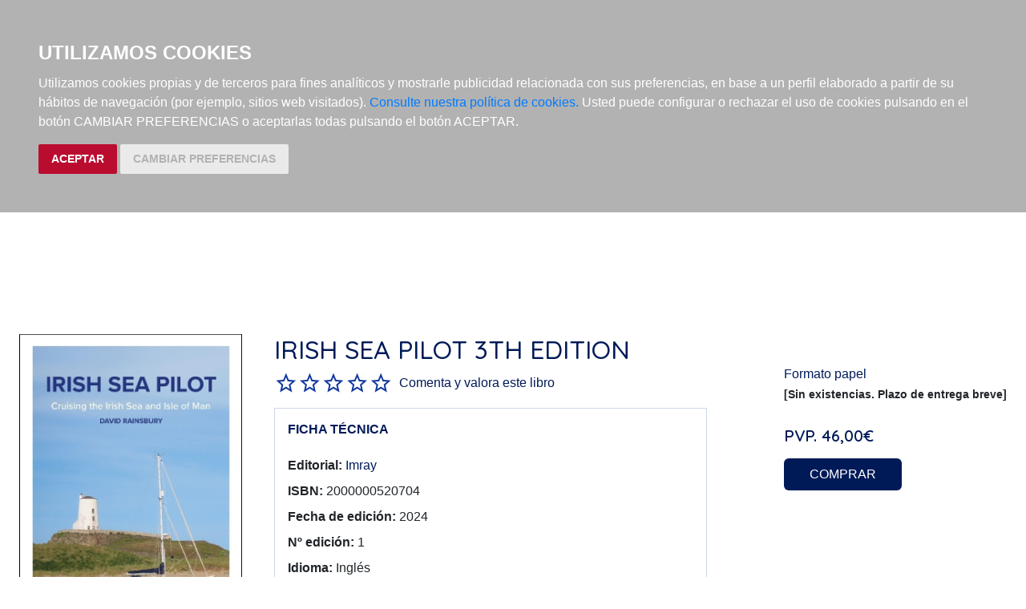

--- FILE ---
content_type: text/html; charset=utf-8
request_url: https://www.nauticarobinson.com/libros/irish-sea-pilot-3th-edition/2000000520704/
body_size: 5020
content:







<!DOCTYPE html>
<html lang="es">

<head>
    <title>Librería Náutica Robinson</title>
    <meta charset="utf-8">
    <meta name="viewport" content="width=device-width, initial-scale=1">

    <link rel="stylesheet" href="/static/css/core/normalize.css">
    <link rel="stylesheet" type="text/css" href="/static/css/bootstrap.min.css" media="screen" />
    <link rel="stylesheet" href="/static/css/partials/base.css">
    <link rel="stylesheet" href="/static/css/partials/pages.css">
    <link rel="stylesheet" href="/static/css/partials/carro20.css">
    <link rel="preconnect" href="https://fonts.gstatic.com">
    <link href="https://fonts.googleapis.com/css2?family=Quicksand:wght@500;600&display=swap" rel="stylesheet">
    



    <script src="/static/js/jquery.min.js"></script>
    <script type="text/javascript" src="/static/js/bootstrap.min.js"></script>
    <script src="/static/js/carro20.js"></script>
    <script src="/static/js/headerMenu.js"></script>

    <script>
        (function (i, s, o, g, r, a, m) {
            i['GoogleAnalyticsObject'] = r; i[r] = i[r] || function () {
                (i[r].q = i[r].q || []).push(arguments)
            }, i[r].l = 1 * new Date(); a = s.createElement(o),
                m = s.getElementsByTagName(o)[0]; a.async = 1; a.src = g; m.parentNode.insertBefore(a, m)
        })(window, document, 'script', 'https://www.google-analytics.com/analytics.js', 'ga');
        ga('create', 'UA-194724-1', 'auto');
        ga('send', 'pageview');
    </script>

    <script type="text/javascript" src="/static/js/cookie-consent.js"></script>

    <script type="text/javascript">
        document.addEventListener('DOMContentLoaded', function () {
            cookieconsent.run({"notice_banner_type": "headline", "consent_type": "express", "palette": "dark", "language": "es", "website_name": "nauticarobinson.com", "cookies_policy_url": "https:\/\/nauticarobinson.com\/politica-cookies\/", "debug": "false", "demo": "false", "change_preferences_selector": "#changePreferences"});
        });
    </script>

    
    




</head>

<body>

    <header class="header">

        <nav class="header--menu wrapper">

            <div class="responsive--menu" href="javascript:void(0);" onclick="toggleClass()"><img class="header--menu--icon" src="/static/img/ic_menu.svg" alt=""></div>

            <a href="/">
                <img class="header--menu--item" src="/static/img/LOGO_ROBINSON.svg" alt="Logo Robinson">
            </a>

            <div id="togglerMenu" class="header--menu--list">

                <div class="responsive--menu close" href="javascript:void(0);" onclick="toggleClass()"><img class="header--menu--icon" src="/static/img/ic_close.svg" alt=""></div>

                <div>
                    

<!-- get_cart_header -->
<div id="search_header" class="header--menu--item">
    <a href="#" onclick="toggler('search_content');">
        <img src="/static/img/ic_search.svg" alt="search button" class="header--menu--icon"></a>

    <div id="search_content" class="iconos search_content menu_collapsible">
        
        <div class="wrapper">
            <form action="/busquedas/" id="buscar" method="get" class="search--form">

                <div class="form-input-group">

                    

                    <input type="text" name="texto" id="id_texto" placeholder="Buscar" class="form--control form-search" maxlength="180" />

                    

                    <input type="hidden" name="action" value="busqueda_rapida">
                    <button type="submit" class="search-button"><img class="menu-icon" src="/static/img/ic_search.svg" alt="search button"></button>
                </div>

                <a href="/libros/" title="Búsqueda Avanzada" class="advanced-search"> Búsqueda Avanzada >
                </a>

            </form>
        </div>
        

    </div>
</div>
                    

<!-- get_cart_header -->
<div id="user_header" class="header--menu--item">
    <a href="#" onclick="toggler('user_content');">
        <img class="header--menu--icon" src="/static/img/ic_user.svg" alt="user" />
    </a>
    <div class="user_header--mobile">
        <img class="header--menu--icon--mobile" src="/static/img/ic_user-light.svg" alt="user" />
        <h3>Mi cuenta</h3>

    </div>

    <div id="user_content" class="iconos user_content menu_collapsible">
        <div class="wrapper">
            
            <form class="user--form" action="/cart/zonaclientes/" method="post">
                <input type='hidden' name='csrfmiddlewaretoken' value='Krq6teJt5pN2U2jvk2A1eQyY42RN4sXcw3EK09XdIgFD2cYL85qBZ6vJxWP12o1c' />
                <input class="form--control" type="email" placeholder="Email" aria-label="text" name="email" />
                <input class="form--control" type="password" placeholder="Contraseña" aria-label="text" name="password" />
                <button class="btn btn-secondary" type="submit">
                    Entrar
                </button>
            </form>
            
        </div>
    </div>
</div>
                </div>

                <ul class="list-inline">
                    <li class="header--menu--item"><a class="" href="/libros/">libros</a></li>
                    <li class="header--menu--item"><a class="" href="/libros/novedades/">novedades</a></li>
                    <li class="header--menu--item"><a class="" href="/cartas/">cartas náuticas</a></li>
                    <li class="header--menu--item"><a class="" href="/objetos/">material náutico</a></li>
                    <li class="header--menu--item"><a class="" href="/noticias/">noticias</a></li>
		    
                </ul>
            </div>

            



<!-- get_cart_header -->
<div id="cart_header" class="header--menu--item">
    <a onclick="toggler('cart_content');">
        <img class="header--menu--icon" src="/static/img/ic_shopping-cart.svg" alt="Su pedido"></a>

    <div id="cart_content" class='iconos cart_content'>

        
            <h3 class="empty-cart cart--list wrapper">Su carro de la compra está vacío</h3>

        </ul>

        

    </div>
</div>

        </nav>
    </header>

    <main>
        

<section class="detail" itemscope="" itemtype="http://schema.org/Book">

    <div class="wrapper">

        <div class="detail--principal">
            <div class="mobile">
                <h1 class="detail--title" itemprop="headline"> IRISH SEA PILOT 3th edition </h1>

                

                
            </div>

            
            <img itemprop="image" src="/media/img/portadas/4/0/2000000520704.jpg" alt="IRISH SEA PILOT 3th edition" />
            
            <span class="novedadIco"></span>
            
            

            <!-- pvp,compra,estado -->
            <div class="buy--product mobile">
                <h3>Formato papel</h3>
                <!-- estado stock -->
                
                <h4 class="">
                    <strong>[Sin existencias. Plazo de entrega breve]</strong>
                </h4>
                
                <!-- estado stock -->

                

                
                <h2 class="pvp">
                    <strong><span>PVP.</span> 46,00€</strong>
                </h2>
                

                <!-- comprar/ver compra -->

                
                

<form id="ComprarItemForm" action="/cart/add_to_cart_ajax/" method="post" class="ComprarItemForm btn__comprar--form">
    <input type='hidden' name='csrfmiddlewaretoken' value='Krq6teJt5pN2U2jvk2A1eQyY42RN4sXcw3EK09XdIgFD2cYL85qBZ6vJxWP12o1c' />
    <input type="hidden" name="object_id" value="52070">
    <input type="hidden" name="content_type" value="16">
    <input type="hidden" name="referencia" value="52070">
    
    <input type="hidden" name="cantidad" value="1">
    
    <input type="hidden" name="descripcion" value="IRISH SEA PILOT 3th edition">
    <input type="hidden" name="referer" value="">
    <button type="submit" name="add_to_cart" value="comprar" class="btn btn-primary">COMPRAR</button>
</form>

                

                
                <!-- comprar/ver compra -->
            </div>



            <div class="descargas-container">
                
            </div>

            <!-- enlaces,  -->
            
            <!-- enlaces,  -->

            <!-- muestras -->
            
            <!-- muestras -->

            <!-- redes sociales -->
            <div class="social--networks">

                <script>(function (d, s, id) {
                        var js, fjs = d.getElementsByTagName(s)[0];
                        if (d.getElementById(id)) return;
                        js = d.createElement(s); js.id = id;
                        js.src = "//connect.facebook.net/es_LA/sdk.js#xfbml=1&version=v2.8";
                        fjs.parentNode.insertBefore(js, fjs);
                    }(document, 'script', 'facebook-jssdk'));</script>

                <strong>Compartir en:</strong>

                <ul class="social--list">
                    <li class="facebook">
                        <a target="_blank" href="https://www.facebook.com/sharer/sharer.php?u=https%3A//www.nauticarobinson.com/libros/irish-sea-pilot-3th-edition/2000000520704/&amp;t=IRISH%20SEA%20PILOT%203th%20edition" onclick="socialWindow(this.href); return false;"><img src="/static/img/ic_facebook.svg" alt="icono facebook"></a>
                    </li>

                    <li class="twitter"><a target="_blank" href="http://twitter.com/intent/tweet?url=https%3A//www.nauticarobinson.com/libros/irish-sea-pilot-3th-edition/2000000520704/&text=IRISH%20SEA%20PILOT%203th%20edition" onclick="socialWindow(this.href); return false;"><img src="/static/img/ic_twitter.svg" alt="icono twitter"></a></li>
                </ul>
                <!-- redes sociales -->
            </div>

        </div>

        <div class="detail--info">

            <div class="web">
                <h1 class="detail--title" itemprop="headline"> IRISH SEA PILOT 3th edition </h1>

                

                
            </div>


            <!-- valoracion -->
            <div class="valoracion">
                
                <img src="/static/img/0.svg" alt="valoración" class="rating" /> <a href="/libros/2000000520704/comentar/">Comenta y valora este libro</a>
                
            </div>
            <!-- valoracion -->

            <div class="datasheet--container">
                <h3 class="datasheet--title"><strong>FICHA TÉCNICA</strong></h3>
                <ul class="datasheet--list">
                    
                    <li class="datasheet--item"><span class="datasheet--list-title"><strong>Editorial:
                            </strong></span><a class="" href="/editoriales/imray/28/" itemprop="publisher">Imray</a></li>
                    
                    
                    <li class="datasheet--item"><span class="datasheet--list-title"><strong>ISBN: </strong>
                        </span><span itemprop="isbn">2000000520704</span>
                    </li>
                    
                    
                    <li class="datasheet--item"><span class="datasheet--list-title"><strong>Fecha de
                                edición: </strong></span><span itemprop="datePublished">
                            2024</span></li>
                    
                    
                    <li class="datasheet--item"><span class="datasheet--list-title"><strong>Nº
                                edición: </strong></span><span> 1 </span></li>
                    
                    
                    
                    <li class="datasheet--item"><span class="datasheet--list-title"><strong>Idioma: </strong>
                        </span><span itemprop="inLanguage">
                            Inglés</span>
                    </li>
                    
                    
                    <li class="datasheet--item"><span class="datasheet--list-title"><strong>Encuadernación: </strong>
                        </span><span itemprop="bookFormat">
                            tapa blanda</span>
                    </li>
                    

                    
                    <li class="datasheet--item"><span class="datasheet--list-title"><strong>Dimensiones:
                            </strong></span><span>
                            0 cm x 0 cm<br />
                            </span>
                    </li>
                    
                    
                    <li class="datasheet--item"><span class="datasheet--list-title"><strong>Nº
                                páginas: </strong></span><span itemprop="numberOfPages">0</span>
                    </li>
                    

                    <!-- materias -->
                    
                    <li class="datasheet--item materias">
                        <strong>Materias:</strong>
                        
                        <span><a href="/libros/materias/derroteros-y-guias-nauticas/04/">Derroteros y guías náuticas</a><span class="slash"><span> / </span></span><a href="/libros/materias/derroteros-y-guias-nauticas/derroteros-del-resto-del-mundo/04C/">Derroteros del resto del mundo</a><span class="slash"><span> / </span></span></span>
                        
                    </li>
                    
                    <!-- materias -->
                </ul>
            </div>

            <section class="detail--infotabs">
                



<script>
    function openLink(e, animName) {

        var i, x, tablinks;
        x = document.getElementsByClassName("tabpanel");

        for (i = 0; i < x.length; i++) {
            x[i].style.display = "none";
        }
        tablinks = document.getElementsByClassName("tablink");
        for (i = 0; i < tablinks.length; i++) {
            tablinks[i].className = tablinks[i].className.replace("current--panel", "");
        }
        document.getElementById(animName).style.display = "block";
        e.currentTarget.className += " current--panel";
    }
</script>
            </section>

        </div>

        <div class="detail--aside">

            <!-- pvp,compra,estado -->
            <div class="buy--product web">
                <h3>Formato papel</h3>
                <!-- estado stock -->
                
                <h4 class="">
                    <strong>[Sin existencias. Plazo de entrega breve]</strong>
                </h4>
                
                <!-- estado stock -->

                

                
                <h2 class="pvp">
                    <strong><span>PVP.</span> 46,00€</strong>
                </h2>
                

                <!-- comprar/ver compra -->

                
                

<form id="ComprarItemForm" action="/cart/add_to_cart_ajax/" method="post" class="ComprarItemForm btn__comprar--form">
    <input type='hidden' name='csrfmiddlewaretoken' value='Krq6teJt5pN2U2jvk2A1eQyY42RN4sXcw3EK09XdIgFD2cYL85qBZ6vJxWP12o1c' />
    <input type="hidden" name="object_id" value="52070">
    <input type="hidden" name="content_type" value="16">
    <input type="hidden" name="referencia" value="52070">
    
    <input type="hidden" name="cantidad" value="1">
    
    <input type="hidden" name="descripcion" value="IRISH SEA PILOT 3th edition">
    <input type="hidden" name="referer" value="">
    <button type="submit" name="add_to_cart" value="comprar" class="btn btn-primary">COMPRAR</button>
</form>

                

                
                <!-- comprar/ver compra -->
            </div>

        </div>

    </div>

</section>

<section class="other--books wrapper">

    <!-- otros libros del mismo autor -->
    


    <!-- modulo derecha "RECOMENDADOS" -->
    
<div class="section--recommends">
    <h2 class="home-title">Libros Recomendados</h2>

    <ul class="escaparate">
        
        


<li class="item">
    <div>
        <a href="/libros/fichas-de-navegacion-a-vela/9798873429035/">
            
            <img class="item__img" src="/media/img/portadas/5/3/9798873429035.jpg"></a>
        

        <div class="item__text">

            <a href="/libros/fichas-de-navegacion-a-vela/9798873429035/">
                <h3 class="item__text--title">
                    Fichas de Navegación a Vela
                </h3>
            </a>
            <h3 class="item__text--subtitle"></h3>

            
            <h3 class="item__text--author">
                
                <a href="/autores/cabrera-franco-israel/16184/"> Cabrera Franco, Israel </a>
                
            </h3>
            

        </div>
    </div>

    <div class="item__text">
        <!-- estado stock -->
        
        <h4 class="">
            <strong>[En stock. Entrega en 24 / 48 horas]</strong>
        </h4>
        
        <!-- estado stock -->

        <h2 class="item__text--pvp">PVP. 24,00€</h2>

        
        

<form id="ComprarItemForm" action="/cart/add_to_cart_ajax/" method="post" class="ComprarItemForm btn__comprar--form">
    <input type='hidden' name='csrfmiddlewaretoken' value='Krq6teJt5pN2U2jvk2A1eQyY42RN4sXcw3EK09XdIgFD2cYL85qBZ6vJxWP12o1c' />
    <input type="hidden" name="object_id" value="52203">
    <input type="hidden" name="content_type" value="16">
    <input type="hidden" name="referencia" value="52203">
    
    <input type="hidden" name="cantidad" value="1">
    
    <input type="hidden" name="descripcion" value="Fichas de Navegación a Vela">
    <input type="hidden" name="referer" value="">
    <button type="submit" name="add_to_cart" value="comprar" class="btn btn-primary">COMPRAR</button>
</form>
        
    </div>
</li>


<!-- --------------------------------------------------------------------- -->
        
    </ul>
</div>


    <!-- modulo derecha "RECOMENDADOS" -->
</section>








    </main>

    <footer class="footer">
        <div class="wrapper footer--menu">
            <img class="footer--menu--item footer--logo" src="/static/img/LOGO_ROBINSON-light.svg" alt="Logo Robinson">
            <ul class="footer--menu--item">
                <h2>librería náutica robinson</h2>
                <li>C/Santo Tomé, 6. 28004 Madrid (España)
                </li>
                <li><a href="">(+34) 91 024 2807</a>
                </li>
                <li><a href="mailto:robinson@nauticarobinson.com">robinson@nauticarobinson.com</a>
                </li>
            </ul>
            <div class="boletin footer--menu--item">
                

<!-- modulo izquierda "BOLETIN DE NOVEDADES" -->

<form action="/boletines/" method="post" class="newsletter">
    <input type='hidden' name='csrfmiddlewaretoken' value='Krq6teJt5pN2U2jvk2A1eQyY42RN4sXcw3EK09XdIgFD2cYL85qBZ6vJxWP12o1c' />

    <fieldset>
        <h2><strong>Newsletter</strong></h2>
        <input type="text" name="email" required placeholder="Tu email aquí..." class="form--control" id="email" />

        <label for="email"> </label>

        <button type="submit" name="suscribirse" value="suscribirse" class="submitButton btn btn-secondary">Suscribirme</button>

    </fieldset>

</form>
            </div>
        </div>

        <nav class="wrapper">
            <ul class="footer--menu">
                <li><a href="/quienes-somos/">Quiénes somos</a></li>
                <li><a href="/politica-privacidad/">Política de privacidad</a></li>
                <li><a href="/condiciones-envio/">Condiciones de envío</a></li>
            </ul>
        </nav>

        <div class="ministerio">
            <img src="/static/img/comunidad_de_madrid.png" class="img-ministerio" alt="logo ministerio">
            <h3>Esta actividad ha recibido una ayuda para la modernización de las librerías de la Comunidad de Madrid correspondiente al año 2024.</h3>

        </div>
    </footer>


    <!-- Modal HTML -->
    <div id="modal_cart" class="modal fade">
        <div class="modal-dialog">
            <div class="modal-content">
                <div class="modal-header">
                    <button type="button" class="close" data-dismiss="modal" aria-hidden="true">&times;</button>
                    <h4 class="modal-title">Confirmation</h4>
                </div>
                <div class="modal-body">
                    <p>Do you want to save changes you made to document before closing?</p>
                    <p class="text-warning"><small>If you don't save, your changes will be lost.</small></p>
                </div>
                <div class="modal-footer">
                    <button type="button" class="btn btn-default" data-dismiss="modal">Close</button>
                    <button type="button" class="btn btn-primary">Save changes</button>
                </div>
            </div>
        </div>
    </div>

</body>

</html>


--- FILE ---
content_type: text/css
request_url: https://www.nauticarobinson.com/static/css/partials/base.css
body_size: 2302
content:
* {
    list-style-type: none;
    text-decoration: none; 
    padding: 0px;
    margin: 0px;
  }

  *, 
  *::before,
  *::after {
    box-sizing: border-box;
  }

  html {
    scroll-behavior:smooth;
  }

  body {
    font-family: -apple-system, BlinkMacSystemFont, 'Segoe UI', Roboto, Oxygen, Ubuntu, Cantarell, 'Open Sans', 'Helvetica Neue', sans-serif;
    height: 100vh;
    display: flex;
    flex-direction: column;
    justify-content: flex-start;
  }

  main {
    position: relative;
    top: 96px;
    background-color: var(--color-terciary-light);
    flex-grow: 1;
    padding-top: 16px;
    padding-bottom: 16px;
  }

  .wrapper {
    margin-right: auto;
    margin-left:  auto;
    padding: 0px 24px;
    max-width: 1400px;
  }

  .form--control {
    padding: 8px 16px;
    border-radius: 6px;
  }

  ul {
    margin-bottom: 0px;
  }


  /* FONTS */
  h1 {
    font-family: 'Quicksand', sans-serif;
    font-size: 32px;
    color: var(--color-main);
    text-transform: uppercase;
    margin-top: 0px;
  }

  h2 {
    font-family: 'Quicksand', sans-serif;
    font-size: 20px;
    text-transform: uppercase;
    font-weight: 700;
    color: var(--color-main);
  }

  h3 {
    font-size: 16px;
    font-weight: 400;
    color: var(--color-main);
  }

  h4 {
    font-size: 14px;
    font-weight: 400;
  }

  p {
    line-height: 20px;
  }
  /* FONTS */


  /* COLORS */
  :root {
    --color-main: #001A58;
    --color-main-medium: #899CCF;
    --color-main-light:#D0D7EC;
    --color-secondary:#CA2208;
    --color-terciary-light: #f6f6f6;
    --color-terciary-medium: #D3D3D3;
    --color-terciary-dark: #a19f9f;
  }
  /* COLORS */


  /* BUTTONS */
  .btn {
    padding: 8px 32px;
    border-radius: 6px;
  }

  .btn-primary {
    background-color: var(--color-main);
    color: #ffffff;
    border: none;
  }

  .btn-primary:hover {
    background-color: var(--color-main-medium);
  }

  .btn-secondary {
    background-color: #ffffff;
    border: 2px solid var(--color-main);
    color: var(--color-main);
  }

  .btn-secondary:hover {
    background-color: var(--color-main-light);
  }
  /* BUTTONS */

/* cartas */
#map_canvas {  
  height: 100%;
}
/* cartas */


/* HEADER */
.header {
  position: fixed;
  top: 0px;
  z-index: 100;
    height: 96px;
    min-height: 96px;
    width: 100%;
    background-color: #ffffff;
    box-shadow: 0px 4px 17px rgba(0, 0, 0, 0.1);
    margin-bottom: 96px;
}

.header--menu {
    display: flex;
    flex-direction: row;
    justify-content: space-between;
    align-items: center;
    height: 100%;
}

.header--menu--list > div {
  display: flex;
  flex-direction: row;
  justify-content: center;
  align-items: center;
}

.header--menu--item {
  color: var(--color-main);
}

.header--menu--item a {
  color: var(--color-main);
  text-transform: uppercase;
}

.header--menu--item a.current {
 font-weight: 700;
 color: var(--color-secondary);
}

.header--menu--icon {
    width: auto;
    height: 40px;
}

.responsive--menu {
  display: block;
  cursor: pointer;
}

.header--menu--list {
  display: none;
}

.header--menu--activeList {
  position: fixed;
  top: 0px;
  left: 0px;
  padding-top: 96px;
  width: 100vw;
  height: 100vh;
  overflow-y: scroll;
  z-index: 3;
  background-color: var(--color-main);
  display: flex;
  flex-direction: column;
  justify-content: flex-start;
  align-items: flex-start;
}

.header--menu--activeList div {
  display: flex;
  flex-direction: column;
  justify-content: center;
  align-items: center;
  width: 100%;
  text-align: center;
}

.header--menu--activeList .header--menu--item a {
  color: white;
}

.header--menu--activeList li {
  padding-bottom: 16px;
  width: 100%;
}

.header--menu--activeList .responsive--menu.close {
  position: absolute;
  top: 28px;
  left: 16px;
  left: -112px;
}


/* DESPLEGABLES HEADER */

#search_header .header--menu--icon, #user_header .header--menu--icon {
  display: none;
}

#search_content {
  padding-bottom: 24px;
}

#search_content, #user_content {
  display: flex;
  border-bottom: 1px solid white;
}

#search_content .wrapper, #user_content .wrapper {
  margin: 0px auto 0px auto;
  padding: 0px;
  width: 100%;
}


/* BASE CART */
#cart_content {
  display:none;
  position: fixed;
  right: 0px;
  overflow-y: scroll;
  z-index:100;
  background-color:rgba(0, 0, 0, 0.5);
  color: white;
  height: 88vh;
  width: 100wv;
  top: 96px;
  left: 0px;
  text-align: left;
}

#cart_content .cart--list {
  width: 100%;
  height: 100%;
  max-width: 450px;
  margin-left: auto;
  margin-right: 0px;
  margin-bottom: 0px;
  background-color: var(--color-main);
}

#cart_content h3 {
  color: white;
}

#cart_content .btn-primary {
  margin-top: 24px;
}
/* BASE CART */


.header--menu--item .user_header--mobile {
  display: flex;
  flex-direction: row;
  align-items: center;
  margin-bottom: 16px;
}

.header--menu--item .user_header--mobile h3 {
color: white;
padding-left: 8px;
font-weight: 400;
}

.header--menu--item .form-input-group {
  position: relative;
  margin-bottom: 16px;
}

.header--menu--item .form--control.form-search {
  border-radius: 6px;
  width: 100%;
  max-width: 500px;
}

.header--menu--item .search-button {
  position: absolute;
  background-color: inherit;
  border: none;
  right: 16px;
  top: 6px;
}

.header--menu--item .menu-icon {
  height: 24px;
  width: auto;
}

.header--menu--item .advanced-search {
padding-left: 16px;
  color: white;
}

.header--menu--item .empty-cart {
  color: white;
}

.header--menu--item .search--form {
  display: flex;
  flex-direction: row;
  justify-content: right;
  align-items: center;
  flex-wrap: wrap;
}

.header--menu--item .user--form .form--control {
  margin-bottom: 8px;
}

.user--logged {
  display: flex;
  flex-direction: row;
}

.header--menu--item .btn-primary {
border: 1px solid white;
padding: 8px 16px;
color: white;
}

.header--menu--item .user--logged {
 width: 100%;
  }

.header--menu--item .user--logged .btn-secondary {
color: var(--color-main);
padding: 8px 16px;
margin-right: 16px;
}

.cart_content .cart--list {
  margin-bottom: 24px;
}

.cart_content .cart--item {
  padding: 16px 0px;
  display: flex;
  flex-direction: row;
}

.cart_content .cart--item .cart--img {
  width: 48px;
  margin-right: 16px;
}
/* DESPLEGABLES HEADER */


/* FOOTER */
.footer { 
  background-color: var(--color-main);
  position: relative;
    top: 96px;
}

.footer--menu {
  width: 100%;
  padding: 24px 16px;
  display: flex;
  flex-direction: column;
  justify-content: flex-start;
  align-items: center;
}

.footer--logo {
  max-width: 300px;
  height: auto;
}

.footer--menu--item {
  margin: 16px 0px;
  text-align: center;
}

.footer--menu h2 {
  color: #ffffff;
  padding-bottom: 16px;
  text-transform: uppercase;
}

.footer--menu li {
  color: #ffffff;
}

.footer--menu a {
  color: #ffffff;
}

.footer nav .footer--menu {
  width: 100%;
  border-top: 1px solid #ffffff;
  text-align: center;
}

/* NEWSLETTER */

.newsletter fieldset {
  border: none;
  display: flex;
  flex-direction: column;
}

.newsletter .form--control {
  margin-bottom: 8px;
}

/* NEWSLETTER */

.ministerio {
  display: flex;
  flex-direction: column;
  justify-content: center;
  align-items: center;
  padding: 24px;
  margin: auto;
  max-width: 600px;
}

.ministerio h3 {
  margin-top: 16px;
  color: white;
  text-align: center;
}

.img-ministerio {
  width: 200px;
  height: auto;
}


/* FOOTER */




/* Small devices (landscape phones, 576px and up) */
@media (min-width: 576px) {

}

/* Medium devices (tablets, 768px and up) The navbar toggle appears at this breakpoint */
@media (min-width: 768px) {

/* FOOTER */
  .footer--menu {
    flex-direction: row;
    justify-content: space-between;
    align-items: flex-start;
  }
/* FOOTER */

}

/* Large devices (desktops, 992px and up) */
@media (min-width: 992px) {
  main {
    padding-top: 56px;
    padding-bottom: 56px;
  }

/* HEADER */
  .header--menu--list {
    width: 100%;
    position: static;
    display: flex;
    flex-direction: row-reverse;
    justify-content: space-between;
    align-items: center;
    margin-bottom: 0px;
  }

  .responsive--menu{
    display: none;
  }

  .header--menu--list .responsive--menu.close {
    display: none;
  }

  .header--menu--item {
    margin-right: 16px;
  }

  /* DESPLEGABLES HEADER */
  #search_header, #user_header, #cart_header {
   /* position: relative;*/
  }

  #search_header .header--menu--icon, #user_header .header--menu--icon {
    display: flex;
  }

  #search_content, #user_content {
    display: none;
    padding-bottom: 24px;
    border-bottom: none;
  }
  
  .menu_collapsible {
    display:none;
    position:absolute;
    z-index:100;
    background-color: var(--color-main);
    box-shadow: 0px 11px 17px rgba(0, 0, 0, 0.1);
    width: 100vw;
    top: 96px;
    padding: 16px;
    text-align: left;
  }

  #search_content {
   left: 0px;
  }

  #user_content {
    left: 0px;
  }

  #cart_content {
    left: 0px;
  }

  .header--menu--item .user_header--mobile {
    display: none;
  }

  .header--menu--item .form-input-group {
    position: relative;
    margin-bottom: 0px;
  }

  .header--menu--item .form--control.form-search {
    border-radius: 6px;
  
  }

  .header--menu--item .search-button {
    position: absolute;
    background-color: inherit;
    border: none;
    right: 16px;
    top: 6px;
  }

  .header--menu--item .menu-icon {
    height: 24px;
    width: auto;
  }

  .header--menu--item .advanced-search {
  padding-left: 16px;
    color: white;
  }

  .header--menu--item .user--form .form--control {
    margin-bottom: 0px;
  }

  /* DESPLEGABLES HEADER */
  
/* HEADER */

 }    
 
  

  /* Extra large devices (large desktops, 1200px and up) */
  @media (min-width: 1200px) {
  
  }
  
  

--- FILE ---
content_type: application/javascript
request_url: https://www.nauticarobinson.com/static/js/cookie-consent.js
body_size: 37027
content:
var cookieconsent = (function (e) {
	var o = {};
	function t(n) {
		if (o[n]) return o[n].exports;
		var i = (o[n] = { i: n, l: !1, exports: {} });
		return e[n].call(i.exports, i, i.exports, t), (i.l = !0), i.exports;
	}
	return (
		(t.m = e),
		(t.c = o),
		(t.d = function (e, o, n) {
			t.o(e, o) || Object.defineProperty(e, o, { enumerable: !0, get: n });
		}),
		(t.r = function (e) {
			"undefined" != typeof Symbol && Symbol.toStringTag && Object.defineProperty(e, Symbol.toStringTag, { value: "Module" }), Object.defineProperty(e, "__esModule", { value: !0 });
		}),
		(t.t = function (e, o) {
			if ((1 & o && (e = t(e)), 8 & o)) return e;
			if (4 & o && "object" == typeof e && e && e.__esModule) return e;
			var n = Object.create(null);
			if ((t.r(n), Object.defineProperty(n, "default", { enumerable: !0, value: e }), 2 & o && "string" != typeof e))
				for (var i in e)
					t.d(
						n,
						i,
						function (o) {
							return e[o];
						}.bind(null, i)
					);
			return n;
		}),
		(t.n = function (e) {
			var o =
				e && e.__esModule
					? function () {
						return e.default;
					}
					: function () {
						return e;
					};
			return t.d(o, "a", o), o;
		}),
		(t.o = function (e, o) {
			return Object.prototype.hasOwnProperty.call(e, o);
		}),
		(t.p = ""),
		t((t.s = 30))
	);
})([
	function (e, o, t) {
		"use strict";
		e.exports = function (e) {
			var o = [];
			return (
				(o.toString = function () {
					return this.map(function (o) {
						var t = (function (e, o) {
							var t = e[1] || "",
								n = e[3];
							if (!n) return t;
							if (o && "function" == typeof btoa) {
								var i = ((r = n), "/*# sourceMappingURL=data:application/json;charset=utf-8;base64," + btoa(unescape(encodeURIComponent(JSON.stringify(r)))) + " */"),
									a = n.sources.map(function (e) {
										return "/*# sourceURL=" + n.sourceRoot + e + " */";
									});
								return [t].concat(a).concat([i]).join("\n");
							}
							var r;
							return [t].join("\n");
						})(o, e);
						return o[2] ? "@media " + o[2] + "{" + t + "}" : t;
					}).join("");
				}),
				(o.i = function (e, t) {
					"string" == typeof e && (e = [[null, e, ""]]);
					for (var n = {}, i = 0; i < this.length; i++) {
						var a = this[i][0];
						null != a && (n[a] = !0);
					}
					for (i = 0; i < e.length; i++) {
						var r = e[i];
						(null != r[0] && n[r[0]]) || (t && !r[2] ? (r[2] = t) : t && (r[2] = "(" + r[2] + ") and (" + t + ")"), o.push(r));
					}
				}),
				o
			);
		};
	},
	function (e, o, t) {
		var n,
			i,
			a = {},
			r =
				((n = function () {
					return window && document && document.all && !window.atob;
				}),
					function () {
						return void 0 === i && (i = n.apply(this, arguments)), i;
					}),
			s = function (e, o) {
				return o ? o.querySelector(e) : document.querySelector(e);
			},
			c = (function (e) {
				var o = {};
				return function (e, t) {
					if ("function" == typeof e) return e();
					if (void 0 === o[e]) {
						var n = s.call(this, e, t);
						if (window.HTMLIFrameElement && n instanceof window.HTMLIFrameElement)
							try {
								n = n.contentDocument.head;
							} catch (e) {
								n = null;
							}
						o[e] = n;
					}
					return o[e];
				};
			})(),
			l = null,
			p = 0,
			d = [],
			u = t(23);
		function k(e, o) {
			for (var t = 0; t < e.length; t++) {
				var n = e[t],
					i = a[n.id];
				if (i) {
					i.refs++;
					for (var r = 0; r < i.parts.length; r++) i.parts[r](n.parts[r]);
					for (; r < n.parts.length; r++) i.parts.push(g(n.parts[r], o));
				} else {
					var s = [];
					for (r = 0; r < n.parts.length; r++) s.push(g(n.parts[r], o));
					a[n.id] = { id: n.id, refs: 1, parts: s };
				}
			}
		}
		function v(e, o) {
			for (var t = [], n = {}, i = 0; i < e.length; i++) {
				var a = e[i],
					r = o.base ? a[0] + o.base : a[0],
					s = { css: a[1], media: a[2], sourceMap: a[3] };
				n[r] ? n[r].parts.push(s) : t.push((n[r] = { id: r, parts: [s] }));
			}
			return t;
		}
		function m(e, o) {
			var t = c(e.insertInto);
			if (!t) throw new Error("Couldn't find a style target. This probably means that the value for the 'insertInto' parameter is invalid.");
			var n = d[d.length - 1];
			if ("top" === e.insertAt) n ? (n.nextSibling ? t.insertBefore(o, n.nextSibling) : t.appendChild(o)) : t.insertBefore(o, t.firstChild), d.push(o);
			else if ("bottom" === e.insertAt) t.appendChild(o);
			else {
				if ("object" != typeof e.insertAt || !e.insertAt.before)
					throw new Error("[Style Loader]\n\n Invalid value for parameter 'insertAt' ('options.insertAt') found.\n Must be 'top', 'bottom', or Object.\n (https://github.com/webpack-contrib/style-loader#insertat)\n");
				var i = c(e.insertAt.before, t);
				t.insertBefore(o, i);
			}
		}
		function f(e) {
			if (null === e.parentNode) return !1;
			e.parentNode.removeChild(e);
			var o = d.indexOf(e);
			o >= 0 && d.splice(o, 1);
		}
		function h(e) {
			var o = document.createElement("style");
			if ((void 0 === e.attrs.type && (e.attrs.type = "text/css"), void 0 === e.attrs.nonce)) {
				var n = (function () {
					0;
					return t.nc;
				})();
				n && (e.attrs.nonce = n);
			}
			return _(o, e.attrs), m(e, o), o;
		}
		function _(e, o) {
			Object.keys(o).forEach(function (t) {
				e.setAttribute(t, o[t]);
			});
		}
		function g(e, o) {
			var t, n, i, a;
			if (o.transform && e.css) {
				if (!(a = "function" == typeof o.transform ? o.transform(e.css) : o.transform.default(e.css))) return function () { };
				e.css = a;
			}
			if (o.singleton) {
				var r = p++;
				(t = l || (l = h(o))), (n = w.bind(null, t, r, !1)), (i = w.bind(null, t, r, !0));
			} else
				e.sourceMap && "function" == typeof URL && "function" == typeof URL.createObjectURL && "function" == typeof URL.revokeObjectURL && "function" == typeof Blob && "function" == typeof btoa
					? ((t = (function (e) {
						var o = document.createElement("link");
						return void 0 === e.attrs.type && (e.attrs.type = "text/css"), (e.attrs.rel = "stylesheet"), _(o, e.attrs), m(e, o), o;
					})(o)),
						(n = j.bind(null, t, o)),
						(i = function () {
							f(t), t.href && URL.revokeObjectURL(t.href);
						}))
					: ((t = h(o)),
						(n = z.bind(null, t)),
						(i = function () {
							f(t);
						}));
			return (
				n(e),
				function (o) {
					if (o) {
						if (o.css === e.css && o.media === e.media && o.sourceMap === e.sourceMap) return;
						n((e = o));
					} else i();
				}
			);
		}
		e.exports = function (e, o) {
			if ("undefined" != typeof DEBUG && DEBUG && "object" != typeof document) throw new Error("The style-loader cannot be used in a non-browser environment");
			((o = o || {}).attrs = "object" == typeof o.attrs ? o.attrs : {}), o.singleton || "boolean" == typeof o.singleton || (o.singleton = r()), o.insertInto || (o.insertInto = "head"), o.insertAt || (o.insertAt = "bottom");
			var t = v(e, o);
			return (
				k(t, o),
				function (e) {
					for (var n = [], i = 0; i < t.length; i++) {
						var r = t[i];
						(s = a[r.id]).refs--, n.push(s);
					}
					e && k(v(e, o), o);
					for (i = 0; i < n.length; i++) {
						var s;
						if (0 === (s = n[i]).refs) {
							for (var c = 0; c < s.parts.length; c++) s.parts[c]();
							delete a[s.id];
						}
					}
				}
			);
		};
		var b,
			y =
				((b = []),
					function (e, o) {
						return (b[e] = o), b.filter(Boolean).join("\n");
					});
		function w(e, o, t, n) {
			var i = t ? "" : n.css;
			if (e.styleSheet) e.styleSheet.cssText = y(o, i);
			else {
				var a = document.createTextNode(i),
					r = e.childNodes;
				r[o] && e.removeChild(r[o]), r.length ? e.insertBefore(a, r[o]) : e.appendChild(a);
			}
		}
		function z(e, o) {
			var t = o.css,
				n = o.media;
			if ((n && e.setAttribute("media", n), e.styleSheet)) e.styleSheet.cssText = t;
			else {
				for (; e.firstChild;) e.removeChild(e.firstChild);
				e.appendChild(document.createTextNode(t));
			}
		}
		function j(e, o, t) {
			var n = t.css,
				i = t.sourceMap,
				a = void 0 === o.convertToAbsoluteUrls && i;
			(o.convertToAbsoluteUrls || a) && (n = u(n)), i && (n += "\n/*# sourceMappingURL=data:application/json;base64," + btoa(unescape(encodeURIComponent(JSON.stringify(i)))) + " */");
			var r = new Blob([n], { type: "text/css" }),
				s = e.href;
			(e.href = URL.createObjectURL(r)), s && URL.revokeObjectURL(s);
		}
	},
	function (e) {
		e.exports = JSON.parse(
			'{"dialog":{"active":"Active","always_active":"Always active","change_settings":"Change my preferences","find_out_more":"<p>To find out more, please visit our <a href=\'%s\' target=\'_blank\'>Cookies Policy</a>.</p>","i_agree_text":"I agree","inactive":"Inactive","ok_text":"OK","text":"We use cookies and other tracking technologies to improve your browsing experience on our website, to show you personalized content and targeted ads, to analyze our website traffic, and to understand where our visitors are coming from. By browsing our website, you consent to our use of cookies and other tracking technologies.<br/>","title":"We use cookies"},"level_functionality":{"content":"<p>These cookies are used to provide you with a more personalized experience on our website and to remember choices you make when you use our website.</p><p>For example, we may use functionality cookies to remember your language preferences or remember your login details.</p>","title":"Functionality cookies"},"level_strictly_necessary":{"content":"<p>These cookies are essential to provide you with services available through our website and to enable you to use certain features of our website.</p><p>Without these cookies, we cannot provide you certain services on our website.</p>","title":"Strictly necessary cookies"},"level_targeting":{"content":"<p>These cookies are used to show advertising that is likely to be of interest to you based on your browsing habits.</p><p>These cookies, as served by our content and/or advertising providers, may combine information they collected from our website with other information they have independently collected relating to your web browser\'s activities across their network of websites.</p><p>If you choose to remove or disable these targeting or advertising cookies, you will still see adverts but they may not be relevant to you.</p>","title":"Targeting and advertising cookies"},"level_tracking":{"content":"<p>These cookies are used to collect information to analyze the traffic to our website and how visitors are using our website.</p><p>For example, these cookies may track things such as how long you spend on the website or the pages you visit which helps us to understand how we can improve our website site for you.</p><p>The information collected through these tracking and performance cookies do not identify any individual visitor.</p>","title":"Tracking and performance cookies"},"preference_center":{"save":"Save my preferences","title":"Cookies Preferences Center"},"preference_center_menu_and_content":{"more_information_content":"<h1>More information</h1><p>For any queries in relation to our policy on cookies and your choices, please contact us.</p>","more_information_title":"More information","your_privacy_content":"<h1>Your privacy is important to us</h1>\\n<p>Cookies are very small text files that are stored on your computer when you visit a website. We use cookies for a variety of purposes and to enhance your online experience on our website (for example, to remember your account login details).</p><p>You can change your preferences and decline certain types of cookies to be stored on your computer while browsing our website. You can also remove any cookies already stored on your computer, but keep in mind that deleting cookies may prevent you from using parts of our website.</p>","your_privacy_title":"Your privacy"}}'
		);
	},
	function (e) {
		e.exports = JSON.parse(
			'{"dialog":{"active":"Aktiv","always_active":"Immer aktiv","change_settings":"Einstellungen ändern","find_out_more":"<p>Details finden Sie in unserer <a href=\'%s\' target=\'_blank\'>Datenschutzerklärung</a>.</p>","i_agree_text":"Alle akzeptieren","inactive":"Inaktiv","ok_text":"OK","text":"Diese Website verwendet Cookies und Targeting Technologien um Ihnen ein besseres Internet-Erlebnis zu ermöglichen und die Werbung, die Sie sehen, besser an Ihre Bedürfnisse anzupassen. Diese Technologien nutzen wir außerdem um Ergebnisse zu messen, um zu verstehen, woher unsere Besucher kommen oder um unsere Website weiter zu entwickeln. Durch das Surfen auf unserer Website stimmen Sie der Verwendung von Cookies und anderen Tracking-Technologien zu.<br/>","title":"Ihre Privatsphäre ist uns wichtig"},"level_functionality":{"content":"<p>Diese Cookies werden verwendet, um Ihnen ein persönlicheres Erlebnis auf unserer Website zu ermöglichen und um sich an Ihre Entscheidungen zu erinnern, die Sie bei der Nutzung unserer Website getroffen haben.</p><p>Beispielsweise können wir Funktions-Cookies verwenden, um Ihre Spracheinstellungen oder Ihre Anmeldedaten zu speichern.</p>","title":"Funktions Cookies"},"level_strictly_necessary":{"content":"<p>Diese Cookies sind für die Bereitstellung von Diensten, die über unsere Website verfügbar sind, und für die Verwendung bestimmter Funktionen unserer Website von wesentlicher Bedeutung.</p><p>Ohne diese Cookies können wir Ihnen bestimmte Dienste auf unserer Website nicht zur Verfügung stellen.</p>","title":"Technisch notwendige Cookies"},"level_targeting":{"content":"<p>Diese Cookies werden genutzt, um Werbung anzuzeigen, die Sie aufgrund Ihrer Surfgewohnheiten wahrscheinlich interessieren wird.</p><p>Diese Cookies, die von unseren Inhalten und / oder Werbeanbietern bereitgestellt werden, können Informationen, die sie von unserer Website gesammelt haben, mit anderen Informationen kombinieren, welche sie durch Aktivitäten Ihres Webbrowsers in Ihrem Netzwerk von Websites gesammelt haben.</p><p>Wenn Sie diese Targeting- oder Werbe-Cookies entfernen oder deaktivieren, werden weiterhin Anzeigen angezeigt. Diese sind für Sie jedoch möglicherweise nicht relevant.</p>","title":"Targeting und Werbung Cookies"},"level_tracking":{"content":"<p>Diese Cookies werden zum Sammeln von Informationen verwendet, um den Verkehr auf unserer Website und die Nutzung unserer Website durch Besucher zu analysieren.<p><p>Diese Cookies können beispielsweise nachverfolgen, wie lange Sie auf der Website verweilen oder welche Seiten Sie besuchen. So können wir verstehen, wie wir unsere Website für Sie verbessern können.</p><p>Die durch diese Tracking- und Performance-Cookies gesammelten Informationen identifizieren keinen einzelnen Besucher.</p>","title":"Tracking und Performance Cookies"},"preference_center":{"save":"Einstellungen speichern","title":"Cookie Einstellungen"},"preference_center_menu_and_content":{"more_information_content":"<h1>Mehr Informationen</h1><p>Bei Fragen in Bezug auf unseren Umgang mit Cookies und Ihrer Privatsphäre kontaktieren Sie uns bitte.</p>","more_information_title":"Mehr Informationen","your_privacy_content":"<h1>Ihre Privatsphäre ist uns wichtig</h1>\\n<p>Cookies sind sehr kleine Textdateien, die auf Ihrem Rechner gespeichert werden, wenn Sie eine Website besuchen. Wir verwenden Cookies für eine Reihe von Auswertungen, um damit Ihren Besuch auf unserer Website kontinuierlich zu verbessern zu können (z. B. damit Ihnen Ihre Login-Daten erhalten bleiben).</p><p>Sie können Ihre Einstellungen ändern und verschiedenen Arten von Cookies erlauben, auf Ihrem Rechner gespeichert zu werden, während Sie unsere Webseite besuchen. Sie können auf Ihrem Rechner gespeicherte Cookies ebenso weitgehend wieder entfernen. Bitte bedenken Sie aber, dass dadurch Teile unserer Website möglicherweise nicht mehr in der gedachten Art und Weise nutzbar sind.</p>","your_privacy_title":"Ihre Privatsphäre"}}'
		);
	},
	function (e) {
		e.exports = JSON.parse(
			'{"dialog":{"active":"Actif","always_active":"Toujours activé","change_settings":"Changer mes préférences","find_out_more":"<p>Pour en savoir plus, merci de consulter notre <a href=\'%s\' target=\'_blank\'>Politique sur les cookies</a>.</p>","i_agree_text":"J\'accepte","inactive":"Inactif","ok_text":"OK","text":"Nous utilisons des cookies et d\'autres technologies de suivi pour améliorer votre expérience de navigation sur notre site, pour vous montrer un contenu personnalisé et des publicités ciblées, pour analyser le trafic de notre site et pour comprendre la provenance de nos visiteurs. En naviguant sur notre site Web, vous consentez à notre utilisation de cookies et d\'autres technologies de suivi.<br/>","title":"Nous utilisons des cookies"},"level_functionality":{"content":"<p>Ces cookies servent à vous offrir une expérience plus personnalisée sur notre site Web et à mémoriser les choix que vous faites lorsque vous utilisez notre site Web.</p><p>Par exemple, nous pouvons utiliser des cookies de fonctionnalité pour mémoriser vos préférences de langue ou vos identifiants de connexion.</p>","title":"Cookies de Fonctionnalité"},"level_strictly_necessary":{"content":"<p>Ces cookies sont essentiels pour vous fournir les services disponibles sur notre site Web et vous permettre d’utiliser certaines fonctionnalités de notre site Web.</p><p>Sans ces cookies, nous ne pouvons pas vous fournir certains services sur notre site Web.</p>","title":"Cookies strictement nécessaires"},"level_targeting":{"content":"<p>Ces cookies sont utilisés pour afficher des publicités susceptibles de vous intéresser en fonction de vos habitudes de navigation.</p><p>Ces cookies, tels que servis par nos fournisseurs de contenu et / ou de publicité, peuvent associer des informations qu\'ils ont collectées sur notre site Web à d\'autres informations qu\'ils ont collectées de manière indépendante et concernant les activités du votre navigateur Web sur son réseau de sites Web.</p><p>Si vous choisissez de supprimer ou de désactiver ces cookies de ciblage ou de publicité, vous verrez toujours des annonces, mais elles risquent de ne pas être pertinentes.</p>","title":"Cookies de ciblage et de publicité"},"level_tracking":{"content":"<p>Ces cookies sont utilisés pour collecter des informations permettant d\'analyser le trafic sur notre site et la manière dont les visiteurs utilisent notre site.</p><p>Par exemple, ces cookies peuvent suivre des choses telles que le temps que vous passez sur le site Web ou les pages que vous visitez, ce qui nous aide à comprendre comment nous pouvons améliorer notre site Web pour vous.</p><p>Les informations collectées via ces cookies de suivi et de performance n\' identifient aucun visiteur en particulier.</p>","title":"Cookies de suivi et de performance"},"preference_center":{"save":"Sauvegarder mes préférences","title":"Espace de Préférences des Cookies"},"preference_center_menu_and_content":{"more_information_content":"<h1>Plus d\'information</h1><p>Pour toute question relative à notre politique en matière de cookies et à vos choix, veuillez nous contacter.</p>","more_information_title":"Plus d\'information","your_privacy_content":"<h1>Votre confidentialité est importante pour nous</h1>\\n<p>Les cookies sont de très petits fichiers texte qui sont stockés sur votre ordinateur lorsque vous visitez un site Web. Nous utilisons des cookies à diverses fins et pour améliorer votre expérience en ligne sur notre site Web (par exemple, pour mémoriser les informations de connexion de votre compte).</p><p>Vous pouvez modifier vos préférences et refuser l\'enregistrement de certains types de cookies sur votre ordinateur lors de la navigation sur notre site. Vous pouvez également supprimer les cookies déjà stockés sur votre ordinateur, mais gardez à l\'esprit que leur suppression peut vous empêcher d\'utiliser des éléments de notre site Web.</p>","your_privacy_title":"Votre confidentialité"}}'
		);
	},
	function (e) {
		e.exports = JSON.parse(
			'{"dialog":{"active":"Activo","always_active":"Siempre activo","change_settings":"CAMBIAR PREFERENCIAS","find_out_more":"<p>Para saber más, visita nuestra página sobre la <a href=\'%s\' target=\'_blank\'>Política de Cookies</a>, por favor.</p>","i_agree_text":"ACEPTAR","inactive":"Inactivo","ok_text":"OK","text":"Utilizamos cookies propias y de terceros para fines analíticos  y mostrarle publicidad relacionada con sus preferencias, en base a un perfil elaborado a partir de su hábitos de navegación (por ejemplo, sitios web visitados). <a href=\'/politica-cookies/\'>Consulte nuestra política de cookies.</a> Usted puede configurar o rechazar el uso de cookies pulsando en el botón CAMBIAR PREFERENCIAS o aceptarlas todas pulsando el botón ACEPTAR.<br/>","title":"Utilizamos cookies"},"level_functionality":{"content":"<p>Estos cookies son utilizados para proveerte una más personalizada experiencia en nuestra web y para recordar tu elecciones en nuestro sitio web.</p><p>Por ejemplo, podemos utilizar cookies de funcionalidad para recordar tu preferencias de idioma o tus detalles de acceso.</p>","title":"Cookies de funcionalidad"},"level_strictly_necessary":{"content":"<p>Estos cookies son esenciales para proveerte los servicios disponibles en nuestra web y para permitirte de utilizar algunas características de nuestra web.</p><p>Sin estos cookies, no podemos proveer algunos servicios de nuestro sitio web.</p>","title":"Cookies estrictamente necesarias"},"level_targeting":{"content":"<p>Estos cookies son utilizados para enseñarte anuncios que pueden ser interesantes sobre la base de tus costumbres de navegación.</p><p>Estos cookies, como servidos por nuestros proveedores de contenido y/o de publicidad, puede combinar la información que ellos recogieron de nuestro sitio web con otra información recopilada por ellos en relación con las actividades de su navegador web a través de su red de sitios web.</p><p>Si tu eliges de cancelar o inhabilitar los cookies de seguimiento y publicidad, seguirás viendo anuncios pero estos podrían no ser de tu interés.</p>","title":"Cookies de seguimiento y publicidad"},"level_tracking":{"content":"<p>Estos cookies  son utilizados para recopilar información para analizar el tráfico en nuestra web y la forma en que los usuarios utilizan nuestra web.</p><p>Por ejemplo, estos cookies pueden recopilar datos como cuanto tiempo llevas navegado en nuestro sitio web o que páginas visitas, cosa que nos ayuda a comprender cómo podemos mejorar nuestra web para ti.</p><p>La información recopilada con estos cookies de rastreo y rendimiento no identifiquen a ningún visitante individual.</p>","title":"Cookies de rastreo y rendimiento"},"preference_center":{"save":"Guardar mis preferencias","title":"Centro de Preferencias de Cookies"},"preference_center_menu_and_content":{"more_information_content":"<h1>Más información</h1><p>Para cualquier pregunta en relación con nuestra política de cookies y tus preferencias, contacta con nosotros, por favor.</p>","more_information_title":"Más información","your_privacy_content":"<h1>Tu privacidad es importante para nosotros</h1>\\n<p>Los cookies son muy pequeños archivos de texto almacenados en tu ordenador cuando visitas nuestra web. Utilizamos cookies para diferentes objetivos y para mejorar tu experiencia en line en nuestro sitio web (por ejemplo, para recordar tu detalles de acceso).</p><p>Puedes cambiar tu preferencias y rechazar que algunos tipos de cookies sean almacenados en tu ordenador mientras estás navegando en nuestra web. Puedes también cancelar cualquier cookie ya almacenado en tu ordenador, pero recuerda que cancelar los cookies puede impedirte de utilizar algunas partes de nuestra web.</p>","your_privacy_title":"Tu privacidad"}}'
		);
	},
	function (e) {
		e.exports = JSON.parse(
			'{"dialog":{"active":"Attivo","always_active":"Sempre attivo","change_settings":"Cambia le mie impostazioni","find_out_more":"<p>Per saperne di più, visita per favore la nostra pagina sulla <a href=\'%s\' target=\'_blank\'>Politica dei Cookies</a>.</p>","i_agree_text":"Accetto","inactive":"Inattivo","ok_text":"OK","text":"Noi usiamo i cookies e altre tecniche di tracciamento per migliorare la tua esperienza di navigazione nel nostro sito, per mostrarti contenuti personalizzati e annunci mirati, per analizzare il traffico sul nostro sito, e per capire da dove arrivano i nostri visitatori. Navigando nel nostro sito web, tu accetti il nostro utilizzo dei cookies e di altre tecniche di tracciamento.<br/>","title":"Noi usiamo i cookies"},"level_functionality":{"content":"<p>Questi cookies sono utilizzati per offrirti un’esperienza più personalizzata nel nostro sito e per ricordare le scelte che hai fatto mentre usavi il nostro sito.</p><p>Per esempio, possiamo usare cookies funzionali per memorizzare le tue preferenze sulla lingua o i tuoi dettagli di accesso.</p>","title":"Cookies funzionali"},"level_strictly_necessary":{"content":"<p>Questi cookies sono essenziali per fornirti i servizi disponibili nel nostro sito e per renderti disponibili alcune funzionalità del nostro sito web.</p><p>Senza questi cookies, non possiamo fornirti alcuni servizi del nostro sito.</p>","title":"Cookies strettamente necessari"},"level_targeting":{"content":"<p>Questi cookies sono usati per mostrare annunci pubblicitari che possano verosimilmente essere di tuo interesse in base alle tue abitudini di navigazione.</p><p>Questi cookies, cosí come forniti dai nostri fornitori di  contenuti o annunci pubblicitari, possono combinare le informazioni che raccolgono dal nostro sito web con quelle che hanno indipendentemente raccolto in relazione all’attività del tuo browser attraverso la loro rete di siti web.</p><p>Se scegli di rimuovere o disabilitare questo tipo di cookies di targeting e pubblicità, vedrai ancora annunci pubblicitari ma potrebbero essere irrilevanti per te.</p>","title":"Cookies di targeting e pubblicità"},"level_tracking":{"content":"<p>Questi cookies sono utilizzati per raccogliere informazioni per analizzare il traffico verso il nostro sito e il modo in cui i visitatori utilizzano il nostro sito.</p><p>Per esempio, questi cookies possono tracciare cose come quanto a lungo ti fermi nel nostro sito o le pagine che visiti, cosa che ci aiuta a capire come possiamo migliorare il nostro sito per te.</p><p>Le informazioni raccolte attraverso questi cookies di tracciamento e performance non identificano alcun visitatore individuale.</p>","title":"Cookies di tracciamento e prestazione"},"preference_center":{"save":"Salva le mie impostazioni","title":"Centro Preferenze sui Cookies"},"preference_center_menu_and_content":{"more_information_content":"<h1>Più informazioni</h1><p>Per qualsiasi domanda relativa alla nostra politica sui cookies e le tue scelte, per favore contattaci.</p>","more_information_title":"Più informazioni","your_privacy_content":"<h1>La tua privacy è importante per noi</h1>\\n<p>I cookies sono dei piccolissimi file di testo che vengono memorizzati nel tuo computer quando visiti un sito web. Noi usiamo i cookies per una varietà di scopi e per migliorare la tua esperienza online nel nostro sito web (per esempio, per ricordare i tuoi dettagli di accesso).</p><p>Tu puoi cambiare le tue impostazioni e rifiutare che alcuni tipi di cookies vengano memorizzati sul tuo computer mentre stai navigando nel nostro sito web. Puoi anche rimuovere qualsiasi cookie già memorizzato nel tuo computer, ma ricorda che cancellare i cookies può impedirti di utilizzare alcune parti del nostro sito.</p>","your_privacy_title":"La tua privacy"}}'
		);
	},
	function (e) {
		e.exports = JSON.parse(
			'{"dialog":{"active":"Actief","always_active":"Altijd actief","change_settings":"Wijzig mijn voorkeuren","find_out_more":"<p>Voor meer informatie, bezoek ons <a href=\'%s\' target=\'_blank\'>Cookie Beleid</a>.</p>","i_agree_text":"Ik ga akkoord","inactive":"Inactief","ok_text":"OK","text":"Wij maken gebruik van cookies en andere tracking-technologieën om uw surfervaring op onze website te verbeteren, om gepersonaliseerde inhoud en advertenties te tonen, om onze website trafiek te analyseren en om te begrijpen waar onze bezoekers vandaan komen. Door onze website te bezoeken, stemt u in met ons gebruik van cookies en andere trackingtechnologieën.<br/>","title":"Wij gebruiken cookies"},"level_functionality":{"content":"<p>Deze cookies worden gebruikt om u een persoonlijkere ervaring op onze website te bieden en om keuzes te onthouden die u maakt wanneer u onze website gebruikt.</p><p>Functionele cookies worden bijvoorbeeld gebruikt om uw taalvoorkeuren of inloggegevens te onthouden.</p>","title":"Functionele cookies"},"level_strictly_necessary":{"content":"<p>Deze cookies zijn essentieel om u de diensten aan te bieden die beschikbaar zijn via onze website en om u in staat te stellen bepaalde functies van onze website te gebruiken.</p><p>Zonder deze cookies kunnen we u bepaalde diensten op onze website niet aanbieden.</p>","title":"Strikt noodzakelijke cookies"},"level_targeting":{"content":"<p>Deze cookies worden gebruikt om advertenties weer te geven die u waarschijnlijk interesseren op basis van uw surfgedrag.</p><p>Deze cookies, zoals aangeboden op basis van de inhoud van onze site en/of reclame aanbieders, kunnen informatie die ze van onze website hebben verzameld combineren met andere informatie die ze onafhankelijk hebben verzameld met betrekking tot de activiteiten van uw webbrowser via hun netwerk van websites.</p><p>Als u ervoor kiest deze targeting- of advertentiecookies te verwijderen of uit te schakelen, ziet u nog steeds advertenties, maar deze zijn mogelijk niet relevant voor u.</p>","title":"Targeting- en advertentie cookies"},"level_tracking":{"content":"<p>Deze cookies worden gebruikt om informatie te verzamelen om het verkeer naar onze website te analyseren en hoe bezoekers onze website gebruiken.</p><p>Deze cookies kunnen gegevens zoals hoe lang u op de website doorbrengt of de pagina\'s die u bezoekt, bijhouden. Dit helpt ons te begrijpen hoe we onze website voor u kunnen verbeteren.</p><p>Individuele bezoekers kunnen niet geïdentificeerd worden aan hand van de informatie in deze cookies.</p>","title":"Tracking- en prestatie cookies"},"preference_center":{"save":"Sla mijn voorkeuren op","title":"Cookie instellingen"},"preference_center_menu_and_content":{"more_information_content":"<h1>Meer informatie</h1><p>Voor vragen in verband met ons cookiebeleid en uw keuzes kan u ons contacteren.</p>","more_information_title":"Meer informatie","your_privacy_content":"<h1>Uw privacy is belangrijk voor ons</h1>\\n<p>Cookies zijn kleine tekstbestanden die bij het bezoeken van een website op uw computer worden opgeslagen. We gebruiken cookies voor verschillende doeleinden en om uw online ervaring op onze website te verbeteren (bijvoorbeeld om de inloggegevens voor uw account te onthouden).</p><p>U kunt uw voorkeuren wijzigen en bepaalde soorten cookies weigeren die op uw computer worden opgeslagen tijdens het browsen op onze website. U kunt ook alle cookies verwijderen die al op uw computer zijn opgeslagen, maar houd er rekening mee dat het verwijderen van cookies ertoe kan leiden dat u delen van onze website niet kunt gebruiken.</p>","your_privacy_title":"Jouw privacy"}}'
		);
	},
	function (e) {
		e.exports = JSON.parse(
			'{"dialog":{"active":"Ativo","always_active":"Sempre ativo","change_settings":"Alterar as minhas preferências","find_out_more":"<p>Para obter mais detalhes, por favor consulte a nossa<a href=\'%s\' target=\'_blank\'>Política de Cookies</a>.</p>","i_agree_text":"Concordo","inactive":"Inativo","ok_text":"OK","text":"Utilizamos cookies e outras tecnologias de medição para melhorar a sua experiência de navegação no nosso site, de forma a mostrar conteúdo personalizado, anúncios direcionados, analisar o tráfego do site e entender de onde vêm os visitantes. Ao navegar no nosso site, concorda com o uso de cookies e outras tecnologias de medição.<br/>","title":"O nosso site usa cookies"},"level_functionality":{"content":"<p>Estes cookies são usados ​​para fornecer uma experiência mais personalizada no nosso site e para lembrar as escolhas que faz ao usar o nosso site.</p><p>Por exemplo, podemos usar cookies de funcionalidade para se lembrar das suas preferências de idioma e/ ou os seus detalhes de login.</p>","title":"Cookies de funcionalidade"},"level_strictly_necessary":{"content":"<p>Estes cookies são essenciais para fornecer serviços disponíveis no nosso site e permitir que possa usar determinados recursos no nosso site.</p><p>Sem estes cookies, não podemos fornecer certos serviços no nosso site.</p>","title":"Cookies estritamente necessários"},"level_targeting":{"content":"<p>Estes cookies são usados ​​para mostrar publicidade que provavelmente lhe pode interessar com base nos seus hábitos e comportamentos de navegação.</p><p>Estes cookies, servidos pelo nosso conteúdo e/ ou fornecedores de publicidade, podem combinar as informações coletadas no nosso site com outras informações coletadas independentemente relacionadas com as atividades na rede de sites do seu navegador.</p><p>Se optar por remover ou desativar estes cookies de segmentação ou publicidade, ainda verá anúncios, mas estes poderão não ser relevantes para si.</p>","title":"Cookies de segmentação e publicidade"},"level_tracking":{"content":"<p>Estes cookies são usados ​​para coletar informações para analisar o tráfego no nosso site e entender como é que os visitantes estão a usar o nosso site.</p><p>Por exemplo, estes cookies podem medir fatores como o tempo despendido no site ou as páginas visitadas, isto vai permitir entender como podemos melhorar o nosso site para os utilizadores.</p><p>As informações coletadas por meio destes cookies de medição e desempenho não identificam nenhum visitante individual.</p>","title":"Cookies de medição e desempenho"},"preference_center":{"save":"Guardar as minhas preferências","title":"Centro de preferências de cookies"},"preference_center_menu_and_content":{"more_information_content":"<h1>Mais Informações</h1><p>Para qualquer dúvida sobre a nossa política de cookies e as suas opções, entre em contato connosco.</p>","more_information_title":"Mais Informações","your_privacy_content":"<h1>A sua privacidade é importante para nós.</h1>\\n<p>Cookies são pequenos arquivos de texto que são armazenados no seu computador quando visita um site. Utilizamos cookies para diversos fins e para aprimorar sua experiência no nosso site (por exemplo, para se lembrar dos detalhes de login da sua conta).</p><p>Pode alterar as suas preferências e recusar o armazenamento de certos tipos de cookies no seu computador enquanto navega no nosso site. Pode também remover todos os cookies já armazenados no seu computador, mas lembre-se de que a exclusão de cookies pode impedir o uso de determinadas áreas no nosso site.</p>","your_privacy_title":"A sua privacidade"}}'
		);
	},
	function (e) {
		e.exports = JSON.parse(
			'{"dialog":{"active":"Päällä","always_active":"Aina päällä","change_settings":"Muuta asetuksiani","find_out_more":"<p>Lue lisää <a href=\'%s\' target=\'_blank\'>Evästekäytännöstämme</a>.</p>","i_agree_text":"Hyväksyn","inactive":"Pois päältä","ok_text":"OK","text":"Käytämme evästeitä ja muita seurantateknologioita parantaaksemme käyttäjäkokemusta verkkosivustollamme, näyttääksemme sinulle personoituja sisältöjä ja mainoksia, analysoidaksemme verkkoliikennettä sekä lisätäksemme ymmärrystämme käyttäjiemme sijainnista. Jatkamalla sivustomme selaamista hyväksyt evästeiden ja muiden seurantateknologioiden käytön.<br/>","title":"Käytämme evästeitä"},"level_functionality":{"content":"<p>Näitä evästeitä käytetään personoidumman käyttäjäkokemuksen luomiseksi sekä valintojesi tallentamiseksi sivustollamme.</p><p>Esim. voimme käyttää toiminnallisuusevästeitä muistaaksemme kielivalintasi sekä kirjautumistietosi.</p>","title":"Toiminnallisuusevästeet"},"level_strictly_necessary":{"content":"<p>Nämä evästeet mahdollistavat verkkosivustomme palveluiden sekä tiettyjen ominaisuuksien käyttämisen.</p><p>Ilman näitä evästeitä emme voi tarjota sinulle tiettyjä palveluita sivustollamme.</p>","title":"Tärkeät evästeet"},"level_targeting":{"content":"<p>Näitä evästeitä käytetään näyttämään mainoksia, jotka selauskäytöksesi perusteella todennäköisesti kiinnostavat sinua.</p><p>Nämä sisältö- ja/tai mainoskumppanimme tarjoamat evästeet voivat yhdistää sivustoltamme kerättyä tietoa muilta heidän verkostoonsa kuuluvilta sivustoilta kerättyihin tietoihin.</p><p>Jos päätät poistaa tai kytkeä pois päältä nämä kohdennus- ja mainosevästeet, näet yhä mainoksia, mutta ne eivät välttämättä ole sinulle oleellisia.</p>","title":"Kohdennus- ja mainosevästeet"},"level_tracking":{"content":"<p>Näiden evästeiden avulla kerätään tietoa sivustomme liikenteestä sekä käyttötavoista.</p><p>Esim. nämä evästeet voivat seurata sitä, paljonko aikaa vietät sivustollamme, mikä auttaa meitä parantamaan sivustomme käyttökokemusta jatkossa.</p><p>Näiden evästeiden avulla kerätty tietoa ei voida yhdistää yksittäiseen käyttäjään.</p>","title":"Seuranta- ja tehokkuusevästeet"},"preference_center":{"save":"Tallenna asetukseni","title":"Evästeasetukset"},"preference_center_menu_and_content":{"more_information_content":"<h1>Lisätietoa</h1><p>Evästeisiin liittyvissä kysymyksissä ole hyvä ja ota meihin yhteyttä.</p>","more_information_title":"Lisätietoa","your_privacy_content":"<h1>Yksityisyytesi on meille tärkeää</h1>\\n<p>Evästeet ovat pieniä tekstitiedostoja, jotka tallennetaan laitteeseesi verkkosivulla vieraillessasi. Käytämme evästeitä useaan tarkoitukseen ja parantaaksesi käyttökokemustasi verkkosivustollamme (esim. muistaaksemme kirjautumistietosi).</p><p>Voit muuttaa asetuksiasi ja kieltää sivustoltamme tiettyjen evästetyyppien tallentamisen laitteellesi. Voit myös poistaa minkä tahansa jo tallennetun evästeen laitteeltasi, mutta huomaathan, että evästeiden poistaminen saattaa estää sinua käyttämästä osaa sivustomme sisällöstä.</p>","your_privacy_title":"Yksityisyytesi"}}'
		);
	},
	function (e) {
		e.exports = JSON.parse(
			'{"dialog":{"active":"Aktív","always_active":"Mindig aktív","change_settings":"Beállítások megváltoztatása","find_out_more":"<p>Ha többet szeretne megtudni, kérjük, keresse fel a <a href=\'%s\' target=\'_blank\'>sütikre vonatkozó irányelveinket</a>.</p>","i_agree_text":"Elfogadom","inactive":"Inaktív","ok_text":"OK","text":"Az oldal sütiket és egyéb nyomkövető technológiákat alkalmaz, hogy javítsa a böngészési élményét, azzal hogy személyre szabott tartalmakat és célzott hirdetéseket jelenít meg, és elemzi a weboldalunk forgalmát, hogy megtudjuk honnan érkeztek a látogatóink. Weboldalunk böngészésével hozzájárul a sütik és más nyomkövető technológiák használatához.<br/>","title":"Az oldal sütiket használ"},"level_functionality":{"content":"<p>Ezeket a sütiket arra használjuk, hogy személyre szabottabb élményt nyújtsunk weboldalunkon, és hogy az oldal rögzítse a webhelyünk használata során tett döntéseket.</p><p>Például arra használhatunk funkcionális sütiket, hogy emlékezzünk a nyelvi beállításokra, vagy a bejelentkezési adataira.</p>","title":"Funkcionális sütik"},"level_strictly_necessary":{"content":"<p>Ezek a sütik elengedhetetlenek a weboldalunkon elérhető szolgáltatások nyújtásához, valamint weboldalunk bizonyos funkcióinak használatához.</p><p>A feltétlenül szükséges sütik használata nélkül weboldalunkon nem tudunk bizonyos szolgáltatásokat nyújtani Önnek.</p>","title":"Feltétlenül szükséges sütik"},"level_targeting":{"content":"<p>Ezeket a sütiket olyan hirdetések megjelenítésére használjuk, amelyek valószínűleg érdekli Önt a böngészési szokásai alapján.</p><p>Ezek a sütik, amelyeket a tartalom és / vagy a reklámszolgáltatók szolgáltatnak, egyesíthetik a weboldalunktól gyűjtött információkat más információkkal, amelyeket önállóan összegyűjtöttek az Ön böngészőjének tevékenységeivel kapcsolatban a webhely-hálózaton keresztül.</p><p>Ha Ön úgy dönt, hogy eltávolítja vagy letiltja ezeket a célirányos vagy hirdetési sütiket, akkor is látni fogja a hirdetéseket, de lehet, hogy nem lesznek relevánsak az Ön számára.</p>","title":"Célirányos és hirdetési sütik"},"level_tracking":{"content":"<p>Ezeket a sütiket arra használjuk, hogy információkat gyűjtsünk weboldalunk forgalmáról és látogatóiról, webhelyünk használatának elemzéséhez.</p><p>Például ezek a sütik nyomon követhetik a webhelyen töltött időt vagy a meglátogatott oldalakat, amely segít megérteni, hogyan javíthatjuk webhelyünket az Ön nagyobb megelégedettségére.</p><p>Ezekkel a nyomkövető és teljesítménnyel kapcsolatos sütikkel összegyűjtött információk egyetlen személyt sem azonosítanak.</p>","title":"Követési és teljesítménnyel kapcsolatos sütik"},"preference_center":{"save":"Beállítások mentése","title":"Sütikre beállítási központ"},"preference_center_menu_and_content":{"more_information_content":"<h1>Egyéb információk</h1><p>A sütikre vonatkozó irányelveinkkel és az Ön választásával kapcsolatosan felmerülő bármilyen kérdésével keressen meg bennünket.</p>","more_information_title":"Egyéb információk","your_privacy_content":"<h1>Az ön adatainak védelem fontos számunkra</h1>\\n<p>A sütik egészen kicsi szöveges fájlok, amelyeket a számítógépén tárolnak, amikor meglátogat egy weboldalt. Sütiket használunk különféle célokra, és weboldalunkon az online élmény fokozása érdekében (például a fiókjának bejelentkezési adatainak megjegyzésére).</p><p>Webhelyünk böngészése közben megváltoztathatja a beállításait, és elutasíthatja a számítógépén tárolni kívánt bizonyos típusú sütik használatát. A számítógépen már tárolt sütiket eltávolíthatja, de ne feledje, hogy a sütik törlése megakadályozhatja weboldalunk egyes részeinek használatát.</p>","your_privacy_title":"Az ön adatai védelme"}}'
		);
	},
	function (e) {
		e.exports = JSON.parse(
			'{"dialog":{"active":"Aktivno","always_active":"Uvijek aktivno","change_settings":"Promjeni moje postavke","find_out_more":"<p>Da bi saznali više, posjetite naša <a href=\'%s\' target=\'_blank\'>Pravila o kolačićima</a>.</p>","i_agree_text":"Slažem se","inactive":"Neaktivno","ok_text":"OK","text":"Koristimo kolačiće i druge tehnologije praćenja da bismo poboljšali vaše korisničko iskustvo na našoj web stranici, kako bismo vam prikazali personalizirani sadržaj i ciljane oglase, analizirali promet na našoj web stranici i razumjeli odakle dolaze naši posjetitelji. Pregledavanjem naše web stranice pristajete na našu upotrebu kolačića i drugih tehnologija praćenja.<br/>","title":"Mi koristimo kolačiće"},"level_functionality":{"content":"<p>Ovi se kolačići koriste kako bi vam pružili personalizirano korisničko iskustvo na našoj web stranici i za pamćenje izbora koje napravite kada koristite našu web stranicu.</p><p>Na primjer, možemo koristiti kolačiće funkcionalnosti da bismo zapamtili vaše jezične postavke ili upamtili vaše podatke za prijavu.</p>","title":"Kolačići funkcionalnosti"},"level_strictly_necessary":{"content":"<p>Ovi su kolačići neophodni za pružanje usluga dostupnih putem naše web stranice i omogućavanje korištenja određenih značajki naše web stranice.</p><p>Bez ovih kolačića ne možemo vam pružiti određene usluge na našoj web stranici.</p>","title":"Strogo potrebni kolačići"},"level_targeting":{"content":"<p>Ovi se kolačići koriste za prikazivanje oglasa koji bi vas mogli zanimati na temelju vaših navika pregledavanja web stranica.</p><p>Ovi kolačići, posluženi od naših pružatelja sadržaja i / ili oglašavanja, mogu kombinirati podatke koje su prikupili s naše web stranice s drugim podacima koje su neovisno prikupili, a odnose se na aktivnosti vašeg web preglednika kroz njihovu mrežu web stranica.</p><p>Ako odlučite ukloniti ili onemogućiti ove kolačiće za ciljano oglašavanje, i dalje ćete vidjeti oglase, ali oni možda nisu relevantni za vas.</p>","title":"Kolačići za ciljano oglašavanje"},"level_tracking":{"content":"<p>Ovi se kolačići koriste za prikupljanje podataka za analizu prometa na našoj web stranici i za informaciju kako posjetitelji koriste našu web stranicu.</p><p>Na primjer, ti kolačići mogu pratiti stvari poput dugovanja na web stranici ili stranicama koje posjetite što nam pomaže da shvatimo kako možemo poboljšati vaše korisničko iskustvo na našoj web stranici.</p><p>Informacije prikupljene ovim praćenjem i kolačići izvedbe ne identificiraju nijednog pojedinačnog posjetitelja.</p>","title":"Kolačići za praćenje i performanse"},"preference_center":{"save":"Spremi moje postavke","title":"Centar za postavke kolačića"},"preference_center_menu_and_content":{"more_information_content":"<h1>Više informacija</h1><p>Za sve upite vezane uz naša pravila o kolačićima i vašim izborima, molimo da nas kontaktirate.</p>","more_information_title":"Više informacija","your_privacy_content":"<h1>Vaša privatnost nam je važna</h1>\\n<p>Kolačići su vrlo male tekstualne datoteke koje se pohranjuju na vašem računalu kada posjetite web stranicu. Mi koristimo kolačiće za različite svrhe i za poboljšanje vašeg mrežnog iskustva na našoj web stranici (na primjer, za pamćenje podataka za prijavu na vaš korisnički račun).</p><p>Možete promijeniti svoje postavke i odbiti određene vrste kolačića koji će se pohraniti na vašem računalu tijekom pregledavanja naše web stranice. Također možete ukloniti sve kolačiće koji su već pohranjeni na vašem računalu, ali imajte na umu da vas brisanje kolačića može spriječiti da koristite dijelove naše web stranice.</p>","your_privacy_title":"Vaša privatnost"}}'
		);
	},
	function (e) {
		e.exports = JSON.parse(
			'{"dialog":{"active":"Aktivní","always_active":"Vždy aktivní","change_settings":"Upravit mé předvolby","find_out_more":"<p>Pro více informací navštivte naši stránku <a href=\'%s\' target=\'_blank\'>Zásady Cookies</a>.</p>","i_agree_text":"Souhlasím","inactive":"Neaktivní","ok_text":"OK","text":"Tyto webové stránky používají soubory cookies a další sledovací nástroje s cílem vylepšení uživatelského prostředí, zobrazení přizpůsobeného obsahu a  reklam, analýzy návštěvnosti webových stránek a zjištění zdroje návštěvnosti. Procházením těchto webových stránek souhlasíte s používáním souborů cookies a dalších sledovacích nástrojů.<br/>","title":"Používáme soubory cookies"},"level_functionality":{"content":"<p>Tyto soubory cookie se používají k tomu, aby vám na našich webových stránkách poskytovaly personalizovaný uživatelský zážitek a aby si pamatovaly vaše volby, které jste použili při používání našich webových stránek.</p><p>Můžeme například používat soubory cookie k zapamatování vašeho jazyka nebo k zapamatování vašich přihlašovacích údajů.</p>","title":"Cookies pro funkcionality"},"level_strictly_necessary":{"content":"<p>Tyto soubory cookies jsou nezbytné k tomu, abychom vám mohli poskytovat služby dostupné prostřednictvím našeho webu a abychom vám umožnili používat určité funkce našeho webu.</p><p>Bez těchto cookies vám nemůžeme na naší webové stránce poskytovat určité služby.</p>","title":"Bezpodmínečně nutné soubory cookies"},"level_targeting":{"content":"<p>Tyto soubory cookie se používají k zobrazování reklamy, která vás pravděpodobně bude zajímat na základě vašich zvyků při procházení.</p><p>Tyto soubory cookie, jsou požadovány námi/nebo poskytovateli reklam, mohou kombinovat informace shromážděné z našich webových stránek s dalšími informacemi, které nezávisle shromáždily z jiných webových stránek, týkající se činností vašeho internetového prohlížeče v rámci jejich reklamní sítě webových stránek.</p><p>Pokud se rozhodnete tyto soubory cookies pro cílení nebo reklamu odstranit nebo deaktivovat, budou se vám reklamy stále zobrazovat, ale nemusí pro vás být nadále personalizované a relevantní.</p>","title":"Cookies pro cílení a reklamu"},"level_tracking":{"content":"<p>Tyto soubory cookies se používají ke shromažďování informací pro analýzu provozu na našich webových stránkách a sledování používání našich webových stránek uživateli.</p><p>Tyto soubory cookies mohou například sledovat věci jako je doba kterou na webu trávíte, nebo stránky, které navštěvujete, což nám pomáhá pochopit, jak pro vás můžeme vylepšit náš web.</p><p>Informace shromážděné prostřednictvím těchto sledovacích a výkonnostních cookies neidentifikují žádné osoby.</p>","title":"Sledovací a výkonnostní soubory cookies"},"preference_center":{"save":"Uložit mé předvolby","title":"Centrum předvoleb souborů Cookies"},"preference_center_menu_and_content":{"more_information_content":"<h1>Další informace</h1><p>V případě jakýchkoliv dotazů  ohledně našich zásad týkajících se souborů cookie a vašich možností nás prosím kontaktujte.</p>","more_information_title":"Další informace","your_privacy_content":"<h1>Vaše soukromí je pro nás důležité</h1>\\n<p>Soubory cookies jsou velmi malé textové soubory, které se ukládají do vašeho zařízení při navštěvování webových stránek. Soubory Cookies používáme pro různé účely a pro vylepšení vašeho online zážitku na webové stránce (například pro zapamatování přihlašovacích údajů k vašemu účtu).</p><p>Při procházení našich webových stránek můžete změnit své předvolby a odmítnout určité typy cookies, které se mají ukládat do vašeho počítače. Můžete také odstranit všechny soubory cookie, které jsou již uloženy ve vašem počítači, ale mějte na paměti, že odstranění souborů cookie vám může zabránit v používání částí našeho webu.</p>","your_privacy_title":"Vaše soukromí"}}'
		);
	},
	function (e) {
		e.exports = JSON.parse(
			'{"dialog":{"active":"Aktiv","always_active":"Altid aktiv","change_settings":"Skift indstillinger","find_out_more":"<p>For at finde ud af mere, så læs venligst vores <a href=\'%s\' target=\'_blank\'>Cookie politik</a>.</p>","i_agree_text":"Jeg accepterer","inactive":"Inaktiv","ok_text":"OK","text":"Vi bruger cookies og andre tracking teknologier for at forbedre din oplevelse på vores website, til at vise personaliseret indhold, målrettede annoncer og til at forstå hvor vores besøgende kommer fra. Du samtykker til brugen af vores cookies og andre tracking teknologier hvis du fortsætter med at bruge vores website.\\n<br/>","title":"Vi bruger cookies"},"level_functionality":{"content":"<p>Disse cookies anvendes for at kunne give dig en personaliseret oplevelse af vores hjemmeside, og for at kunne huske valg du har truffet.</p><p>Eksempelvis kan vi bruge funktions cookies til at huske sprog-indstillinger eller dine login informationer.</p>","title":"Funktions cookies"},"level_strictly_necessary":{"content":"<p>Disse Cookies er essentielle for at du kan bruge vores hjemmeside.</p><p>Uden disse cookies kan vi ikke garantere vores hjemmeside virker ordentligt.</p>","title":"Nødvendige cookies"},"level_targeting":{"content":"<p>Disse cookies anvendes for at kunne vise annoncer, som sandsynligvis er interessante for dig, baseret på dine browser profil.</p><p>Disse cookies, som sættes af vores indhold og/eller annoncepartnere, kan kombinere information fra flere hjemmesider i hele det netværk som partnerne styrer.</p><p>Hvis du deaktiverer denne indstilling vil du fortsat se reklamer, men de vil ikke længere være målrettet til dig.</p>","title":"Målretning og annoncecookies"},"level_tracking":{"content":"<p>Disse cookies anvendes til at analysere besøg på vores hjemmeside, og hvordan du bruger vores hjemmeside.</p><p>Eksempelvis kan vi tracke hvor lang tid du bruger hjemmesiden, eller hvilke sider du kigger på. Det hjælper os til at forstå hvordan vi kan forbedre hjemmesiden.</p><p>Informationerne kan ikke identificere dig som individ og er derfor anonyme.</p>","title":"Tracking og performance cookies"},"preference_center":{"save":"Gem mine indstillinger","title":"Cookie indstillinger"},"preference_center_menu_and_content":{"more_information_content":"<h1>Mere information</h1><p>Har du spørgsmål vedr. vores cookiepolitik og dine valgmuligheder, så kontakt os venligst.</p>","more_information_title":"Mere information","your_privacy_content":"<h1>Dit privatliv er vigtigt for os</h1>\\n<p>Cookies er en lille tekstfil, som gemmes på din computer, når du besøger et website. Vi bruger cookies til en række formål, og for at forbedre din oplevelse på vores website (eksempelvis for at huske dine login oplysninger).</p><p>Du kan ændre dine indstillinger og afvise forskellige typer cookies, som gemmes på din computer, når du besøger vores website. Du kan også fjerne cookies som allerede er gemt på din computer, men bemærk venligst at sletning af cookies kan betyde der er dele af hjemmesiden som ikke virker.</p>","your_privacy_title":"Dit privatliv"}}'
		);
	},
	function (e) {
		e.exports = JSON.parse(
			'{"dialog":{"active":"Active","always_active":"Întotdeauna active","change_settings":"Vreau să schimb setările","find_out_more":"<p>Pentru a afla mai multe, te rugăm să citești <a href=\'%s\' target=\'_blank\'>Politica noastră de Cookie-uri</a>.</p>","i_agree_text":"Sunt de acord","inactive":"Inactive","ok_text":"OK","text":"Folosim cookie-uri și alte tehnologii de urmărire pentru a îmbunătăți experiența ta de navigare pe website-ul nostru, pentru afișa conținut și reclame personalizate, pentru a analiza traficul de pe website-ul nostru și pentru a înțelege de unde vin vizitatorii noștri. Navigând pe website-ul nostru, ești de acord cu utilizarea cookie-urilor, cât și a altor metode de urmărire folosite.<br/>","title":"Folosim cookie-uri"},"level_functionality":{"content":"<p>Aceste cookie-uri sunt folosite pentru a-ți asigura o experiență personalizată pe website-ul nostru și pentru salvarea alegerilor pe care le faci când folosești website-ul nostru.</p><p>De exemplu, putem folosi cookie-uri funcționale pentru a salva preferințele tale legate de limba website-ului nostru sau datele de logare.</p>","title":"Cookie-uri funcționale"},"level_strictly_necessary":{"content":"<p>Aceste cookie-uri sunt esențiale pentru a putea beneficia de serviciile disponibile pe website-ul nostru.</p><p>Fără aceste cookie-uri nu poți folosi anumite funcționalități ale website-ului nostru.</p>","title":"Cookie-uri strict necesare"},"level_targeting":{"content":"<p>Aceste cookie-uri sunt folosite pentru a-ți afișa reclame cât mai pe interesul tău, în funcție de obiceiurile tale de navigare.</p><p>Aceste cookie-uri, așa cum sunt afișate de furnizori noștri de conținut și/sau publicitate, pot combina informații de pe website-ul nostru cu alte informații pe care furnizori noștri le-au colectat în mod independent cu privire la activitatea ta în rețeaua lor de website-uri.</p><p>Dacă alegi să ștergi sau să dezactivezi aceste cookie-uri tot vei vedea reclame, dar se poate ca aceste reclame să nu fie relevante pentru tine.</p>","title":"Cookie-uri pentru marketing și publicitate"},"level_tracking":{"content":"<p>Acest tip de cookie-uri sunt folosite pentru a colecta informații în vederea analizării traficului pe website-ul nostru și modul în care vizitatorii noștri folosesc website-ul.</p><p>De exemplu, aceste cookie-uri pot urmări cât timp petreci pe website sau paginile pe care le vizitezi, ceea ce ne ajută să înțelegem cum putem îmbunătăți website-ul pentru tine.</p><p>Informațiile astfel colectate nu identifică individual vizitatorii.</p>","title":"Cookie-uri de analiză și performanță"},"preference_center":{"save":"Salvează","title":"Preferințe pentru Cookie-uri"},"preference_center_menu_and_content":{"more_information_content":"<h1>Mai multe informații</h1><p>Pentru mai multe informații cu privire la politica noastră de cookie-uri și preferințele tale, te rugăm să ne contactezi.</p>","more_information_title":"Mai multe informații","your_privacy_content":"<h1>Confidențialitatea ta este importantă pentru noi</h1>\\n<p>Cookie-urile sunt fișiere text foarte mici ce sunt salvate în browser-ul tău atunci când vizitezi un website. Folosim cookie-uri pentru mai multe scopuri, dar și pentru a îți oferi cea mai bună experiență de utilizare posibilă (de exemplu, să reținem datele tale de logare în cont).</p><p>Îți poți modifica preferințele și poți refuza ca anumite tipuri de cookie-uri să nu fie salvate în browser în timp ce navigezi pe website-ul nostru. Deasemenea poți șterge cookie-urile salvate deja în browser, dar reține că este posibil să nu poți folosi anumite părți ale website-ul nostru în acest caz.</p>","your_privacy_title":"Confidențialitatea ta"}}'
		);
	},
	function (e) {
		e.exports = JSON.parse(
			'{"dialog":{"active":"Aktivni","always_active":"Vedno aktivni","change_settings":"Spremeni moje nastavitve","find_out_more":"<p>Za več informacij si prosim oglejte naš <a href=\'%s\' target=\'_blank\'>Pravilnik o piškotkih</a>.</p>","i_agree_text":"Se strinjam","inactive":"Neaktivni","ok_text":"V redu","text":"Piškotke in druge sledilne tehnologije uporabljamo za izboljšanje vaše uporabniške izkušnje med brskanjem po naši spletni strani, za  prikazovanje personaliziranih vsebin oz. targetiranih oglasov, za analizo obiskov naše spletne strani in za vpogled v to, iz kje prihajajo naši gostje. Z brskanjem po naši spletni strani soglašate z našo rabo piškotkov in drugih sledilnih tehnologij.<br/>","title":"Uporabljamo piškotke"},"level_functionality":{"content":"<p>Ti piškotki se uporabljajo za zagotavljanje bolj personalizirane izkušnje na naši spletni strani in za shranjevanje vaših odločitev ob uporabi naše spletne strani.</p><p>Funkcionalne piškotke lahko, na primer, uporabljamo za to, da si zapomnimo vaše jezikovne nastavitve oz. podatke za vpis v vaš račun.</p>","title":"Funkcionalni piškotki (ang. functionality cookies)"},"level_strictly_necessary":{"content":"<p>Ti piškotki so ključnega pomena pri zagotavljanju storitev, ki so na voljo na naši spletni strani, in pri omogočanju določenih funkcionalnosti naše spletne strani.</p><p>Brez teh piškotkov vam ne moremo zagotoviti določenih storitev na naši spletni strani.</p>","title":"Nujno potrebni piškotki (ang. strictly necessary cookies)"},"level_targeting":{"content":"<p>Ti piškotki se uporabljajo za prikazovanje spletnih oglasov, ki vas bodo na podlagi vaših navad pri brskanju verjetno zanimali.</p><p>Ti piškotki, ki jih uporabljajo naši oglaševalski ponudniki oz. ponudniki vsebine, lahko združujejo podatke, ki so jih zbrali na naši spletni strani, z drugimi podatki, ki so jih zbrali neodvisno v povezavi z dejavnostmi vašega spletnega brskalnika na njihovi mreži spletnih mest.</p><p>Če se odločite izbrisati oz. onemogočiti te ciljne in oglaševalske piškotke, boste še vedno videvali oglase, vendar ti morda ne bodo relevantni za vas.</p>","title":"Ciljni in oglaševalski piškotki (ang. targeting and advertising cookies)"},"level_tracking":{"content":"<p>Ti piškotki se uporabljajo za zbiranje podatkov za analizo obiskov naše spletne strani in vpogled v to, kako gostje uporabljajo našo spletno stran.</p><p>Ti piškotki lahko, na primer, spremljajo stvari kot so to, koliko časa preživite na naši spletni strani oz. katere strani obiščete, kar nam pomaga pri razumevanju, kako lahko za vas izboljšamo spletno stran.</p><p>Podatki, ki jih zbirajo ti piškotki, ne identificirajo nobenega posameznega uporabnika.</p>","title":"Sledilni in izvedbeni piškotki (ang. tracking and performance cookies)"},"preference_center":{"save":"Shrani moje nastavitve","title":"Nastavitve piškotkov"},"preference_center_menu_and_content":{"more_information_content":"<h1>Več informacij</h1><p>Če imate kakršnakoli vprašanja v zvezi z našim pravilnikom o piškotkih in vaših izbirah, nas prosim kontaktirajte.</p>","more_information_title":"Več informacij","your_privacy_content":"<h1>Cenimo vašo zasebnost</h1>\\n<p>Piškotki so majhne besedilne datoteke, ki se shranijo na vašo napravo ob obisku spletne strani. Piškotke uporabljamo v več namenov, predvsem pa za izboljšanje vaše spletne izkušnje na naši strani (na primer za shranjevanje podatkov ob vpisu v vaš račun).</p><p>Vaše nastavitve lahko spremenite in onemogočite določenim vrstam piškotkov, da bi se shranili na vašo napravo med brskanjem po naši spletni strani. Poleg tega lahko odstranite katerekoli piškotke, ki so že shranjeni v vaši napravi, a upoštevajte, da vam bo po izbrisu piškotkov morda onemogočeno uporabljati dele naše spletne strani.</p>","your_privacy_title":"Vaša zasebnost"}}'
		);
	},
	function (e) {
		e.exports = JSON.parse(
			'{"dialog":{"active":"Aktywne","always_active":"Zawsze aktywne","change_settings":"Zmiana ustawień","find_out_more":"<p>Aby dowiedzieć się więcej, odwiedź naszą <a href=\'%s\' target=\'_blank\'>Politykę Cookie (Prywatności)</a>.</p>","i_agree_text":"Zgoda","inactive":"Nieaktywne","ok_text":"OK","text":"Używamy plików cookie i innych technologii śledzenia, aby poprawić jakość przeglądania naszej witryny, wyświetlać spersonalizowane treści i reklamy, analizować ruch w naszej witrynie i wiedzieć, skąd pochodzą nasi użytkownicy. Przeglądając naszą stronę, wyrażasz zgodę na używanie przez nas plików cookie i innych technologii śledzenia.<br/>","title":"Używamy pliki cookie"},"level_functionality":{"content":"<p>Te pliki cookie służą do bardziej spersonalizowanego korzystania z naszej strony internetowej i do zapamiętywania wyborów dokonywanych podczas korzystania z naszej strony internetowej.</p><p>Na przykład możemy używać funkcjonalnych plików cookie do zapamiętywania preferencji językowych lub zapamiętywania danych logowania.</p>","title":"Funkcjonalne"},"level_strictly_necessary":{"content":"<p>Te pliki cookie są niezbędne do świadczenia usług dostępnych za pośrednictwem naszej strony internetowej i umożliwienia korzystania z niektórych funkcji naszej strony internetowej.</p><p>Bez tych plików cookie nie możemy zapewnić usług na naszej stronie internetowej.</p>","title":"Niezbędne"},"level_targeting":{"content":"<p>Te pliki cookie służą do wyświetlania reklam, które mogą Cię zainteresować na podstawie Twoich zwyczajów przeglądania.</p><p>Pliki te tworzone przez naszych dostawców treści i/lub reklam, mogą łączyć informacje zebrane z naszej strony z innymi informacjami, które gromadzili niezależnie w związku z działaniami przeglądarki internetowej w ich sieci witryn.</p><p>Jeśli zdecydujesz się usunąć lub wyłączyć te pliki cookie, reklamy nadal będą wyświetlane, ale mogą one nie być odpowiednie dla Ciebie.</p>","title":"Targeting i reklama"},"level_tracking":{"content":"<p>Te pliki cookie służą do zbierania informacji w celu analizy ruchu na naszej stronie internetowej i sposobu, w jaki użytkownicy korzystają z naszej strony internetowej.</p><p>Na przykład te pliki cookie mogą śledzić takie rzeczy, jak czas spędzony na stronie lub odwiedzane strony, co pomaga nam zrozumieć, w jaki sposób możemy ulepszyć naszą witrynę internetową.</p><p>Informacje zebrane przez te pliki nie identyfikują żadnego konkretnego użytkownika.</p>","title":"Śledzenie i wydajność"},"preference_center":{"save":"Zapisz ustawienia","title":"Centrum ustawień cookie"},"preference_center_menu_and_content":{"more_information_content":"<h1>Więcej informacji</h1><p>W przypadku jakichkolwiek pytań dotyczących naszej polityki dotyczącej plików cookie i Twoich wyborów, skontaktuj się z nami.</p>","more_information_title":"Więcej informacji","your_privacy_content":"<h1>Twoja prywatność jest dla nas ważna.</h1>\\n<p>Pliki cookie to bardzo małe pliki tekstowe, które są tworzone i przechowywane na komputerze użytkownika podczas odwiedzania strony internetowej. Używamy plików cookie do różnych celów, w tym do ulepszania obsługi online na naszej stronie internetowej (na przykład, aby zapamiętać dane logowania do konta).</p><p>Możesz zmienić swoje ustawienia i odrzucić niektóre rodzaje plików cookie, które mają być przechowywane na twoim komputerze podczas przeglądania naszej strony. Możesz również usunąć wszystkie pliki cookie już zapisane na komputerze, ale pamiętaj, że usunięcie plików cookie może uniemożliwić korzystanie z części naszej strony internetowej.</p>","your_privacy_title":"Twoja prywatność"}}'
		);
	},
	function (e) {
		e.exports = JSON.parse(
			'{"dialog":{"active":"Aktivno","always_active":"Uvek aktivno","change_settings":"Promeni moja podešavanja","find_out_more":"<p>Da saznate više, pogledajte našu <a href=\'%s\' target=\'_blank\'>Politiku o Kolačićima</a>.</p>","i_agree_text":"Slažem se","inactive":"Neaktivno","ok_text":"OK","text":"Mi koristimo kolačiće i ostale  tehnologije za praćenje kako bi unapredili vašu pretragu na našem veb sajtu, kako bi vam prikazali personalizovani sadržaj i ciljane reklame, analizirali posete na našem sajtu i razumeli odakle naši posetioci sajta dolaze. Pregledanjem našeg sajta, pristajete na korišćenje kolačić i drugih tehnologija praćenja.<br/>","title":"Mi koristimo kolačiće"},"level_functionality":{"content":"<p>Ovi kukiji koriste se za pružanje personalizovanijeg iskustva na našem veb sajtu i za pamćenje izbora koje koristite kada koristite našu veb sajt.</p><p>Na primer, možemo da koristimo kukije funkcionalnosti da bismo zapamtili vaše jezičke postavke ili upamtili vaše podatke za prijavu.</p>","title":"Funkcionalni kukiji"},"level_strictly_necessary":{"content":"<p>Ovi kukiji su neophodni za pružanje usluga dostupnih putem našeg veb sajta i za omogućavanje korišćenja određenih funkcija našeg veb sajta.</p><p>Bez ovih kolačića ne možemo vam pružiti određene usluge na našem veb sajtu.</p>","title":"Obavezni kukiji"},"level_targeting":{"content":"<p>Ovi kukiji koriste se za prikazivanje reklama koje će vas verovatno zanimati na osnovu vaših navika pregledavanja.</p><p>Ovi kukiji, opsluženi od strane naših dobavljača sadržaja i / ili oglašavanja, mogu kombinovati informacije koje su sakupili sa našeg veb sajta sa drugim informacijama koje su nezavisno prikupili u vezi sa aktivnostima vašeg veb pretraživača kroz mrežu njihovih veb sajtova.</p><p>Ako odlučite da uklonite ili onemogućite ove ciljane ili reklamne kukije i dalje ćete videti oglase, ali oni možda neće biti relevantni za vas.</p>","title":"Ciljanje i oglašavanje kolačić"},"level_tracking":{"content":"<p>Ovi kukiji koriste se za prikupljanje informacija za analizu saobraćaja na našem veb sajtu i kako posetioci koriste naš veb sajt.</p><p>Na primer, ovi kolačići mogu pratiti stvari poput vremena koliko provodite na veb lokaciji ili stranicama koje posećujete što nam pomaže da shvatimo kako možemo da poboljšamo naš veb sajt.</p><p>Informacije prikupljene ovim kukijima za praćenje i performanse ne identifikuju nijednog pojedinačnog posetioca.</p>","title":"Praćenje i performanse kolačić"},"preference_center":{"save":"Sačuvaj moja podešavanja","title":"Centar za podešavanje kolačić"},"preference_center_menu_and_content":{"more_information_content":"<h1>Više informacija</h1><p>Za bilo koje upite vezane za našu politiku o kukijima i vašim izbor, molimo vas kontaktirajte nas.</p>","more_information_title":"Više informacija","your_privacy_content":"<h1>Vaša privatnost je važna za nas</h1>\\n<p>Kukiji su veoma mali tekstualni fajlovi koji su sačuvani na vašem računaru kada posećujete veb sajt. Mi koristimo kolačiće za različite namene i kako bi unapredili vaše onlajn iskustvo na našem veb sajtu (na primer, kako bi zapamtili vaše pristupne podatke).</p><p>Vi možete promeniti vaša podešavanja i odbiti određenu vrstu kolačića koji će biti sačuvani na vašem računaru dok pregledate naš veb sajt. Takođe možete izbisati bilo koji kuki koji je već sačuvan u vašem računaru, ali imajte na umu da brisanjem kolačić možete onemogućiti pristup nekim delovima našeg veb sajta.</p>","your_privacy_title":"Vaša privatnost"}}'
		);
	},
	function (e) {
		e.exports = JSON.parse(
			'{"dialog":{"active":"В действие са бисквитките","always_active":"Винаги в действие са бисквитките","change_settings":"Промяна на предпочитанията ми","find_out_more":"<p>За да научите повече, моля, посетете нашата <a href=\'%s\' target=\'_blank\'>страница Политика за бисквитки</a>.</p>","i_agree_text":"Съгласен съм","inactive":"Неактивни бисквитки","ok_text":"Добре","text":"Ние използваме бисквитки и други, проследяващи, технологии, за да подобрим сърфирането ви в нашия сайт, като ви покажем персонализирано съдържание и реклами, да анализираме трафика на нашия сайт и да разберем откъде идват нашите посетители. Разглеждайки нашия уебсайт, вие се съгласявате с използването на бисквитки и други технологии за проследяване.<br/>","title":"Ние използваме бисквитки"},"level_functionality":{"content":"<p>Тези бисквитки се използват, за да ви осигурят още по-персонализирано изживяване на нашия уебсайт и да бъдат запомнени изборите, които сте направили, когато използвахте нашия уебсайт.</p><p>Например: може да използваме функционални бисквитки, за да запомним предпочитания ви език или да запомним детайли по влизането ви в уебсайта.</p>","title":"Функционални бисквитки"},"level_strictly_necessary":{"content":"<p>Тези бисквитки са съществен елемент, който осигурява услуги, достъпни чрез нашия уебсайт и дават възможност за използване на определени функции на нашия уебсайт.</p><p>Без тези бисквитки не можем да ви доставим определени услуги на нашия уебсайт.</p>","title":"Строго задължителни бисквитки"},"level_targeting":{"content":"<p>Тези бисквитки се използват за показване на реклама, която вероятно ще ви заинтересова въз основа на навиците ви за сърфиране.</p><p>Тези бисквитки, обслужвани от нашите доставчици на съдържание и / или реклама, могат да комбинират информацията, която са събрали от нашия уебсайт, с друга информация, която са събрали независимо, свързана с дейностите на вашия уеб браузър в тяхната мрежа от уебсайтове.</p><p>Ако решите да премахнете или деактивирате тези бисквитки за определени потребителски групи или реклама, пак ще видите реклами, но те може да не са от подходящи за вас.</p>","title":"Насочване и рекламни бисквитки"},"level_tracking":{"content":"<p>Тези бисквитки се използват за събиране на информация за анализ на трафика към нашия уебсайт и как посетителите използват нашия уебсайт.</p><p>Например, тези бисквитки могат да проследяват неща като колко време прекарвате на уебсайта или на посещаваните от вас страници, което ни помага да разберем как можем да подобрим нашия сайт за вас.</p><p>Информацията, събрана чрез тези бисквитки за проследяване и производителност, не идентифицира всеки отделен посетител.</p>","title":"Бисквитки за проследяване и за производителност"},"preference_center":{"save":"Запази предпочитанията ми","title":"Център за настройка на бисквитки"},"preference_center_menu_and_content":{"more_information_content":"<h1>Още информация</h1><p>За всякакви въпроси във връзка с нашата политика за бисквитките и вашите избори, моля, свържете се с нас.</p>","more_information_title":"Още информация","your_privacy_content":"<h1>Вашата поверителност е важна за нас</h1>\\n<p>Бисквитките са много малки текстови файлове, които се съхраняват на вашия компютър, когато посетите уебсайт. Ние използваме бисквитки за множество от цели и да подобрим сърфирането ви из нашия сайт (например: за да запомним детайлите на вашия акаунт за влизане).</p><p>Можете да промените предпочитанията си и да откажете определени видове бисквитки, които да се съхраняват на вашия компютър, докато сърфирате в нашия уебсайт. Можете също да премахнете някои бисквитки, които вече са запазени на вашия компютър, но имайте предвид, че изтриването на бисквитки може да ви попречи да използвате части от нашия уебсайт.</p>","your_privacy_title":"Вашата поверителност"}}'
		);
	},
	function (e) {
		e.exports = JSON.parse(
			'{"dialog":{"active":"Ενεργό","always_active":"Πάντα ενεργό","change_settings":"Αλλαγή των προτιμήσεών μου","find_out_more":"<p>Για να μάθετε περισσότερα, παρακαλούμε επισκεφθείτε την σελίδα περί <a href=\'%s\' target=\'_blank\'>πολιτικής cookies</a>.</p>","i_agree_text":"Συμφωνώ","inactive":"Ανενεργό","ok_text":"OK","text":"Χρησιμοποιούμε cookies και άλλες τεχνολογίες εντοπισμού για την βελτίωση της εμπειρίας περιήγησης στην ιστοσελίδα μας, για την εξατομίκευση περιεχομένου και διαφημίσεων, την παροχή λειτουργιών κοινωνικών μέσων και την ανάλυση της επισκεψιμότητάς μας. Αν συνεχίσετε να χρησιμοποιείτε την ιστοσελίδα μας, συναινείτε στη χρήση των cookies μας.<br/>","title":"Αυτή η ιστοσελίδα χρησιμοποιεί cookies"},"level_functionality":{"content":"<p>Αυτά τα cookies χρησιμοποιούνται για να σας παρέχουν μία πιο προσωποποιημένη εμπειρία στην ιστοσελίδα μας και για να θυμούνται επιλογές που κάνετε όταν χρησιμοποιείτε την ιστοσελίδα μας.</p><p>Για παράδειγμα, μπορεί να χρησιμοποιήσουμε cookies λειτουργικότητας για να θυμόμαστε την επιλογή γλώσσας ή τα στοιχεία εισόδου σας.</p>","title":"Cookies Λειτουργικότητας"},"level_strictly_necessary":{"content":"<p>Τα απαραίτητα cookies βοηθούν στο να γίνει χρηστική μία ιστοσελίδα, επιτρέποντας βασικές λειτουργίες όπως την πλοήγηση και την πρόσβαση σε ασφαλείς περιοχές της ιστοσελίδας.</p><p>Η ιστοσελίδα δεν μπορεί να λειτουργήσει σωστά χωρίς αυτά τα cookies.</p>","title":"Άκρως απαραίτητα cookies"},"level_targeting":{"content":"<p>Αυτά τα cookies χρησιμοποιούνται για να δείχνουν διαφημίσεις που μπορεί να σας ενδιαφέρουν με βάση τις συνήθειες περιήγησής σας στο Διαδίκτυο.</p><p>Αυτά τα cookies, παρέχονται από τους παρόχους περιεχομένου ή/και διαφημίσεων, μπορεί να συνδυάζουν πληροφορίες που συλλέγουν από την ιστοσελίδα μας με άλλες που έχουν ανεξάρτητα συλλέξει από άλλα δίκτυα ή ιστοσελίδες σχετικά με τις δραστηριότητές σας στον φυλλομετρητή σας.</p><p>Εάν επιλέξετε να αφαιρέσετε ή να απενεργοποιήσετε αυτά τα cookies, θα συνεχίσετε να βλέπετε διαφημίσεις, αλλά αυτές μπορεί να μην είναι πλέον σχετικές με τα ενδιαφέροντά σας.</p>","title":"Cookies εξατομικευμένου περιεχομένου και διαφημίσεων"},"level_tracking":{"content":"<p>Αυτά τα cookies χρησιμοποιούνται για να συλλέγουν πληροφορίες σχετικές με την ανάλυση της επισκεψιμότητας της ιστοσελίδας μας και με το πώς οι χρήστες την χρησιμοποιούν.</p><p>Για παράδειγμα, αυτά τα cookies μπορεί να εντοπίσουν πόσο χρόνο αφιερώνετε στην ιστοσελίδα μας ή ποιες σελίδες της επισκέπτεστε, πράγμα που μας βοηθάει να καταλάβουμε πώς να βελτιώσουμε την ιστοσελίδα μας.</p><p>Οι πληροφορίες που συλλέγονται μέσω αυτών των cookies δεν αναγνωρίζουν μεμονωμένους χρήστες.</p>","title":"Cookies εντοπισμού και αποδοτικότητας"},"preference_center":{"save":"Αποθήκευση των προτιμήσεών μου","title":"Κέντρο Προτιμήσεων Cookies"},"preference_center_menu_and_content":{"more_information_content":"<h1>Περισσότερες πληροφορίες.</h1><p>Για οποιαδήποτε απορία σε σχέση με την πολιτική μας σχετικά με τα cookies και τις επιλογές σας, παρακαλούμε να έρθετε σε επαφή μαζί μας.</p>","more_information_title":"Περισσότερες πληροφορίες","your_privacy_content":"<h1>Η ιδιωτικότητά σας είναι σημαντική για εμάς.</h1>\\n<p>Τα cookies είναι πολύ μικρά αρχεία κειμένου που αποθηκεύονται στον υπολογιστή σας όταν επισκέπτεστε μια ιστοσελίδα. Χρησιμοποιούμε cookies για διάφορους λόγους και για να βελτιώσουμε την διαδικτυακή σας εμπειρία στην ιστοσελίδα μας (π.χ., για υπενθύμιση των στοιχείων πρόσβασής σας στην ιστοσελίδα).</p><p>Μπορείτε να αλλάξετε τις προτιμήσεις σας και να μην επιτρέψετε σε κάποιους τύπους cookies να αποθηκευτούν στον υπολογιστή σας όσο περιηγείστε στην ιστοσελίδα μας. Μπορείτε επίσης να διαγράψετε οποιαδήποτε cookies είναι ήδη αποθηκευμένα στον υπολογιστή σας, αλλά να έχετε υπόψιν ότι διαγράφοντας cookies μπορεί να σας αποτρέψει από το να χρησιμοποιήσετε μέρη της ιστοσελίδας μας.</p>","your_privacy_title":"Η ιδιωτικότητά σας"}}'
		);
	},
	function (e) {
		e.exports = JSON.parse(
			'{"dialog":{"active":"Gweithredol","always_active":"Yn weithredol bob tro","change_settings":"Newid fy newisiadau","find_out_more":"<p>I ganfod mwy, ewch at ein <a href=\'%s\' target=\'_blank\'>Polisi Cwcis</a>.</p>","i_agree_text":"Rwy\'n cytuno","inactive":"Anweithredol","ok_text":"Iawn","text":"Rydym yn defnyddio cwcis a thechnolegau tracio eraill i wella eich profiad o bori ar ein gwefan, i ddangos cynnwys wedi ei bersonoli a hysbysebion wedi\'u targedu, i ddadansoddi traffig ar ein gwefan ac i ddeall o ble daw ein hymwelwyr. Trwy bori ar ei gwefan, rydych yn cytuno y cawn ddefnyddio cwcis a thechnolegau tracio eraill.<br/>","title":"Rydym yn defnyddio cwcis"},"level_functionality":{"content":"<p>Mae\'r cwcis yma yn cael eu defnyddio i ddarparu profiad mwy personol ichi ar ein gwefan, ac i gofio dewisiadau a wnewch wrth ddefnyddio ein gwefan.</p><p>Er enghraifft, gallem ddefnyddio cwcis swyddogaeth i gofio\'ch dewis iaith neu gofio\'ch manylion mewngofnodi.</p>","title":"Cwcis swyddogaeth"},"level_strictly_necessary":{"content":"<p>Mae\'r cwcis yma yn hanfodol er mwyn ichi dderbyn gwasanaethau drwy ein gwefan a\'ch galluogi i ddefnyddio nodweddion penodol ar ein gwefan.</p><p>Heb y cwcis yma, ni fedrwn ddarparu rhai gwasanaethau penodol ichi ar ein gwefan.</p>","title":"Cwcis hollol hanfodol"},"level_targeting":{"content":"<p>Mae\'r cwcis yma yn cael eu defnyddio i ddangos hysbysebion sydd yn debygol o fod o ddiddordeb i chi yn seiliedig ar eich arferion pori.</p><p>Gall y cwcis yma, fel y\'u gweinyddir gan ein darparwyr cynnwys a/neu hysbysebion, gyfuno gwybodaeth a gasglwyd ganddynt o\'n gwefan gyda gwybodaeth arall maent wedi ei chasglu\'n annibynnol yn seiliedig ar eich gweithgareddau pori ar y rhyngrwyd ar draws eu rhwydweithiau o wefannau.</p><p>Os byddwch yn dewis tynnu neu atal y cwcis targedu neu hysbysebu yma, byddwch yn parhau i weld hysbysebion ond mae\'n bosib na fyddant yn berthnasol i chi. </p>","title":"Cwcis targedu a hysbysebu"},"level_tracking":{"content":"<p>Mae\'r cwcis yma yn cael eu defnyddio i gasglu gwybodaeth a dadansoddi traffig i\'n gwefan a sut mae ymwelwyr yn defnyddio\'n gwefan.</p><p>Er enghraifft, gall y cwcis yma dracio faint o amser rydych yn ei dreulio ar y wefan neu\'r tudalennau rydych yn ymweld â hwy a\'n cynorthwyo i ddeall sut y gallwn wella ein gwefan ar eich cyfer.<p>Nid yw\'r wybodaeth a gesglir drwy\'r cwcis tracio a pherfformiad yn adnabod unrhyw ymwelydd unigol.</p>","title":"Cwcis tracio a pherfformiad"},"preference_center":{"save":"Cadw fy newisiadau","title":"Canolfan Dewisiadau Cwcis"},"preference_center_menu_and_content":{"more_information_content":"<h1>Rhagor o wybodaeth.</h1><p>Os oes gennych chi unrhyw ymholiadau yn ymwneud â\'n polisi cwcis a\'ch dewisiadau, a wnewch chi gysylltu â ni.</p>","more_information_title":"Rhagor o wybodaeth","your_privacy_content":"<h1>Mae eich preifatrwydd yn bwysig i ni.</h1>\\n<p>Ffeiliau testun bach eu maint yw cwcis sydd yn cael eu storio ar eich cyfrifiadur wrth ichi ymweld â gwefan. Rydym yn defnyddio cwcis i sawl diben ac i wella eich profiad ar-lein ar ein gwefan (er enghraifft, cofio eich manylion mewngofnodi i\'ch cyfrif).</p><p>Gallwch newid eich dewisiadau ac atal rhai mathau o gwcis rhag cael eu storio ar eich cyfrifiadur. Gallwch hefyd dynnu unrhyw gwcis sydd eisoes wedi eu storio ar eich cyfrifiadur, ond cofiwch y gall.</p>","your_privacy_title":"Eich preifatrwydd"}}'
		);
	},
	function (e, o, t) {
		var n = t(22);
		"string" == typeof n && (n = [[e.i, n, ""]]);
		var i = { hmr: !0, transform: void 0, insertInto: void 0 };
		t(1)(n, i);
		n.locals && (e.exports = n.locals);
	},
	function (e, o, t) {
		(e.exports = t(0)(!1)).push([
			e.i,
			'.cc_css_reboot{-webkit-text-size-adjust:100%;-ms-text-size-adjust:100%;-ms-overflow-style:scrollbar;-webkit-tap-highlight-color:transparent;margin:0;font-family:-apple-system, BlinkMacSystemFont, "Segoe UI", Roboto, "Helvetica Neue", Arial, sans-serif, "Apple Color Emoji", "Segoe UI Emoji", "Segoe UI Symbol";font-size:1rem;font-weight:400;line-height:1.5;color:#212529;text-align:left;background-color:#fff}.cc_css_reboot *,.cc_css_reboot *::before,.cc_css_reboot *::after{box-sizing:border-box}.cc_css_reboot a,.cc_css_reboot li,.cc_css_reboot p,.cc_css_reboot h1,.cc_css_reboot h2,.cc_css_reboot h3,.cc_css_reboot h4,.cc_css_reboot h5,.cc_css_reboot h6,.cc_css_reboot input,.cc_css_reboot button,.cc_css_reboot select{border-style:none;box-shadow:none;margin:0;padding:0;border:0;font-size:100%;font:inherit;vertical-align:baseline;outline:none}@-ms-viewport{.cc_css_reboot{width:device-width}}.cc_css_reboot article,.cc_css_reboot aside,.cc_css_reboot figcaption,.cc_css_reboot figure,.cc_css_reboot footer,.cc_css_reboot header,.cc_css_reboot hgroup,.cc_css_reboot main,.cc_css_reboot nav,.cc_css_reboot section{display:block}.cc_css_reboot [tabindex="-1"]:focus{outline:0 !important}.cc_css_reboot hr{box-sizing:content-box;height:0;overflow:visible}.cc_css_reboot h1,.cc_css_reboot h2,.cc_css_reboot h3,.cc_css_reboot h4,.cc_css_reboot h5,.cc_css_reboot h6{margin-top:0;margin-bottom:0.5rem;color:#000}.cc_css_reboot p{margin-top:0;margin-bottom:1rem}.cc_css_reboot abbr[title],.cc_css_reboot abbr[data-original-title]{text-decoration:underline;-webkit-text-decoration:underline dotted;text-decoration:underline dotted;cursor:help;border-bottom:0}.cc_css_reboot address{margin-bottom:1rem;font-style:normal;line-height:inherit}.cc_css_reboot div{display:block}.cc_css_reboot ol,.cc_css_reboot ul,.cc_css_reboot dl{margin-top:0;margin-bottom:1rem}.cc_css_reboot ol ol,.cc_css_reboot ul ul,.cc_css_reboot ol ul,.cc_css_reboot ul ol{margin-bottom:0}.cc_css_reboot b,.cc_css_reboot strong{font-weight:bolder}.cc_css_reboot small{font-size:80%}.cc_css_reboot sub,.cc_css_reboot sup{position:relative;font-size:75%;line-height:0;vertical-align:baseline}.cc_css_reboot sub{bottom:-.25em}.cc_css_reboot sup{top:-.5em}.cc_css_reboot a{color:#007bff;text-decoration:none;background-color:transparent;-webkit-text-decoration-skip:objects}.cc_css_reboot a:hover{color:#0056b3;text-decoration:underline}.cc_css_reboot a:not([href]):not([tabindex]){color:inherit;text-decoration:none}.cc_css_reboot a:not([href]):not([tabindex]):hover,.cc_css_reboot a:not([href]):not([tabindex]):focus{color:inherit;text-decoration:none}.cc_css_reboot a:not([href]):not([tabindex]):focus{outline:0}.cc_css_reboot img{vertical-align:middle;border-style:none}.cc_css_reboot svg:not(:root){overflow:hidden}.cc_css_reboot table{border-collapse:collapse}.cc_css_reboot caption{padding-top:0.75rem;padding-bottom:0.75rem;color:#6c757d;text-align:left;caption-side:bottom}.cc_css_reboot th{text-align:inherit}.cc_css_reboot label{display:inline-block;margin-bottom:0.5rem}.cc_css_reboot button{border-radius:2px;padding:.5rem 1rem;outline:none;background:#dcdae5;color:#b2b2b2;cursor:pointer;border:none;transition:all ease .3s}.cc_css_reboot button:focus{outline:none}.cc_css_reboot select{border-style:none}.cc_css_reboot input,.cc_css_reboot button,.cc_css_reboot select,.cc_css_reboot optgroup,.cc_css_reboot textarea{margin:0;font-family:inherit;font-size:inherit;line-height:inherit}.cc_css_reboot button,.cc_css_reboot input{overflow:visible}.cc_css_reboot button,.cc_css_reboot select{text-transform:none}.cc_css_reboot button,.cc_css_reboot html [type="button"],.cc_css_reboot [type="reset"],.cc_css_reboot [type="submit"]{-webkit-appearance:button}.cc_css_reboot button::-moz-focus-inner,.cc_css_reboot [type="button"]::-moz-focus-inner,.cc_css_reboot [type="reset"]::-moz-focus-inner,.cc_css_reboot [type="submit"]::-moz-focus-inner{padding:0;border-style:none}.cc_css_reboot input[type="radio"],.cc_css_reboot input[type="checkbox"]{box-sizing:border-box;padding:0}.cc_css_reboot input[type="date"],.cc_css_reboot input[type="time"],.cc_css_reboot input[type="datetime-local"],.cc_css_reboot input[type="month"]{-webkit-appearance:listbox}.cc_css_reboot textarea{overflow:auto;resize:vertical}.cc_css_reboot fieldset{min-width:0;padding:0;margin:0;border:0}.cc_css_reboot legend{display:block;width:100%;max-width:100%;padding:0;margin-bottom:.5rem;font-size:1.5rem;line-height:inherit;color:inherit;white-space:normal}.cc_css_reboot progress{vertical-align:baseline}.cc_css_reboot [type="number"]::-webkit-inner-spin-button,.cc_css_reboot [type="number"]::-webkit-outer-spin-button{height:auto}.cc_css_reboot [type="search"]{outline-offset:-2px;-webkit-appearance:none}.cc_css_reboot [type="search"]::-webkit-search-cancel-button,.cc_css_reboot [type="search"]::-webkit-search-decoration{-webkit-appearance:none}.cc_css_reboot ::-webkit-file-upload-button{font:inherit;-webkit-appearance:button}.cc_css_reboot [hidden]{display:none !important}\n',
			"",
		]);
	},
	function (e, o) {
		e.exports = function (e) {
			var o = "undefined" != typeof window && window.location;
			if (!o) throw new Error("fixUrls requires window.location");
			if (!e || "string" != typeof e) return e;
			var t = o.protocol + "//" + o.host,
				n = t + o.pathname.replace(/\/[^\/]*$/, "/");
			return e.replace(/url\s*\(((?:[^)(]|\((?:[^)(]+|\([^)(]*\))*\))*)\)/gi, function (e, o) {
				var i,
					a = o
						.trim()
						.replace(/^"(.*)"$/, function (e, o) {
							return o;
						})
						.replace(/^'(.*)'$/, function (e, o) {
							return o;
						});
				return /^(#|data:|http:\/\/|https:\/\/|file:\/\/\/|\s*$)/i.test(a) ? e : ((i = 0 === a.indexOf("//") ? a : 0 === a.indexOf("/") ? t + a : n + a.replace(/^\.\//, "")), "url(" + JSON.stringify(i) + ")");
			});
		};
	},
	function (e, o, t) {
		var n = t(25);
		"string" == typeof n && (n = [[e.i, n, ""]]);
		var i = { hmr: !0, transform: void 0, insertInto: void 0 };
		t(1)(n, i);
		n.locals && (e.exports = n.locals);
	},
	function (e, o, t) {
		(e.exports = t(0)(!1)).push([
			e.i,
			'.cc_overlay_lock{position:fixed;top:0;left:0;height:100%;width:100%;background:rgba(0,0,0,0.8);z-index:9999999999}.cc_overlay_lock.hidden{display:none}.cc_dialog{background-color:#f2f2f2;color:#b2b2b2;z-index:99999999999;font-size:16px;padding:3rem}.cc_dialog.hidden{display:none}.cc_dialog.headline{right:0;top:0;bottom:auto;left:0;max-width:100%;position:relative}.cc_dialog.simple{right:0;top:auto;bottom:0;left:auto;max-width:50%;position:fixed}.cc_dialog.interstitial{right:3vw;top:3vh;left:3vw;max-width:100%;position:fixed}.cc_dialog.standalone{position:fixed;top:0;left:0;height:100%;width:100%}.cc_dialog .cc_dialog_headline{font-size:24px;font-weight:600}.cc_dialog .cc_dialog_text{font-size:16px}.cc_dialog button{font-weight:bold;font-size:14px}.cc_dialog button.cc_b_ok{background-color:green;color:#fff}.cc_dialog button.cc_b_ok:active{background:#136d13}.cc_dialog button.cc_b_cp{background-color:#eaeaea;color:#b2b2b2;margin-left:0.25rem !important}.cc_dialog button.cc_b_cp:active{background:#f2f2f2}.cookie-consent-preferences-overlay{width:100%;height:100%;position:fixed;background:rgba(0,0,0,0.5);z-index:999999999999;top:0;left:0;display:none}.cookie-consent-preferences-overlay.visible{display:block}.cookie-consent-preferences-overlay .cookie-consent-preferences-dialog{position:absolute;margin:30px auto;width:750px;max-width:90%;height:auto;left:0;right:0}.cookie-consent-preferences-overlay .cookie-consent-preferences-dialog .cc_cp_container{width:100%;display:flex;background:#fff;flex-direction:column}.cookie-consent-preferences-overlay .cookie-consent-preferences-dialog .cc_cp_container>div{width:100%}.cookie-consent-preferences-overlay .cookie-consent-preferences-dialog .cc_cp_container .cc_cp_head{background:#fff;color:#b2b2b2;display:flex;flex-direction:row;justify-content:space-between}.cookie-consent-preferences-overlay .cookie-consent-preferences-dialog .cc_cp_container .cc_cp_head .cc_cp_head_title{display:flex;padding-left:15px;flex-direction:column;justify-content:center;align-items:baseline}.cookie-consent-preferences-overlay .cookie-consent-preferences-dialog .cc_cp_container .cc_cp_head .cc_cp_head_title h2,.cookie-consent-preferences-overlay .cookie-consent-preferences-dialog .cc_cp_container .cc_cp_head .cc_cp_head_title p{margin:0}.cookie-consent-preferences-overlay .cookie-consent-preferences-dialog .cc_cp_container .cc_cp_head .cc_cp_head_title p{font-size:16px;line-height:1.5}.cookie-consent-preferences-overlay .cookie-consent-preferences-dialog .cc_cp_container .cc_cp_head .cc_cp_head_title h2{font-size:20px;font-weight:600}.cookie-consent-preferences-overlay .cookie-consent-preferences-dialog .cc_cp_container .cc_cp_head .cc_cp_head_lang_selector{display:flex;align-items:center;padding-right:15px;min-height:80px;justify-content:center}.cookie-consent-preferences-overlay .cookie-consent-preferences-dialog .cc_cp_container .cc_cp_content{display:flex;flex-direction:row;align-items:stretch;background:#292929;color:#f5f5f5;border-bottom:none}.cookie-consent-preferences-overlay .cookie-consent-preferences-dialog .cc_cp_container .cc_cp_content .cc_cp_m_menu{font-family:Arial, sans-serif !important;width:150px;margin:0;padding:0;background:#e6e6e6;min-width:150px}.cookie-consent-preferences-overlay .cookie-consent-preferences-dialog .cc_cp_container .cc_cp_content .cc_cp_m_menu li{margin:0;padding:0;float:left;display:block;width:100%;color:#666;background:#e6e6e6;border-bottom:1px solid #ccc;border-right:1px solid #ccc;transition:all ease .1s;box-sizing:content-box}.cookie-consent-preferences-overlay .cookie-consent-preferences-dialog .cc_cp_container .cc_cp_content .cc_cp_m_menu li[active=true]{background:#292929;color:#f5f5f5}.cookie-consent-preferences-overlay .cookie-consent-preferences-dialog .cc_cp_container .cc_cp_content .cc_cp_m_menu li a{text-decoration:none;color:#666;display:block;padding:10px 5px 10px 10px;font-weight:700;font-size:12px;line-height:19px}.cookie-consent-preferences-overlay .cookie-consent-preferences-dialog .cc_cp_container .cc_cp_content .cc_cp_m_content{background:#292929 !important;color:#f5f5f5}.cookie-consent-preferences-overlay .cookie-consent-preferences-dialog .cc_cp_container .cc_cp_content .cc_cp_m_content .cc_cp_m_content_entry{width:100%;display:none;padding:25px;box-sizing:border-box}.cookie-consent-preferences-overlay .cookie-consent-preferences-dialog .cc_cp_container .cc_cp_content .cc_cp_m_content .cc_cp_m_content_entry[active=true]{display:block}.cookie-consent-preferences-overlay .cookie-consent-preferences-dialog .cc_cp_container .cc_cp_content .cc_cp_m_content .cc_cp_m_content_entry h1{font-size:24px;font-weight:600}.cookie-consent-preferences-overlay .cookie-consent-preferences-dialog .cc_cp_container .cc_cp_content .cc_cp_m_content .cc_cp_m_content_entry p{font-size:16px;line-height:1.5}.cookie-consent-preferences-overlay .cookie-consent-preferences-dialog .cc_cp_container .cc_cp_footer{background:#f2f2f2;display:flex;flex-direction:row;align-items:center;border-top:1px solid #ccc;justify-content:space-between}.cookie-consent-preferences-overlay .cookie-consent-preferences-dialog .cc_cp_container .cc_cp_footer .cc_cp_f_powered_by{padding:20px 10px;font-size:14px;color:#333;display:block !important}.cookie-consent-preferences-overlay .cookie-consent-preferences-dialog .cc_cp_container .cc_cp_footer .cc_cp_f_powered_by a{color:#999}.cookie-consent-preferences-overlay .cookie-consent-preferences-dialog .cc_cp_container .cc_cp_footer .cc_cp_f_save button{margin-right:10px;opacity:.9;transition:all ease .3s;font-size:14px;font-weight:bold;height:auto}.cookie-consent-preferences-overlay .cookie-consent-preferences-dialog .cc_cp_container .cc_cp_footer .cc_cp_f_save button:hover{opacity:1}.cookie-consent-preferences-overlay input[type="checkbox"].checkbox_cookie_consent{position:absolute;margin:2px 0 0 16px;cursor:pointer}.cookie-consent-preferences-overlay input[type="checkbox"].checkbox_cookie_consent+label{position:relative;padding:4px 0 0 50px;line-height:2.0em;cursor:pointer;display:inline;font-size:14px}.cookie-consent-preferences-overlay input[type="checkbox"].checkbox_cookie_consent+label:before{content:"";position:absolute;display:block;left:0;top:0;width:40px;height:24px;border-radius:16px;background:#fff;border:1px solid #d9d9d9;-webkit-transition:all 0.3s;transition:all 0.3s}.cookie-consent-preferences-overlay input[type="checkbox"].checkbox_cookie_consent+label:after{content:"";position:absolute;display:block;left:0px;top:0px;width:24px;height:24px;border-radius:16px;background:#fff;border:1px solid #d9d9d9;-webkit-transition:all 0.3s;transition:all 0.3s}.cookie-consent-preferences-overlay input[type="checkbox"].checkbox_cookie_consent+label:hover:after{box-shadow:0 0 5px rgba(0,0,0,0.3)}.cookie-consent-preferences-overlay input[type="checkbox"].checkbox_cookie_consent:checked+label:after{margin-left:16px}.cookie-consent-preferences-overlay input[type="checkbox"].checkbox_cookie_consent:checked+label:before{background:#55D069}.cookie-consent-preferences-overlay input[type="checkbox"].checkbox_cookie_consent-sm{position:absolute;margin:5px 0 0 10px}.cookie-consent-preferences-overlay input[type="checkbox"].checkbox_cookie_consent-sm+label{position:relative;padding:0 0 0 32px;line-height:1.3em}.cookie-consent-preferences-overlay input[type="checkbox"].checkbox_cookie_consent-sm+label:before{content:"";position:absolute;display:block;left:0;top:0;background:#fff;border:1px solid #d9d9d9;-webkit-transition:all 0.3s;transition:all 0.3s;width:25px;height:15px;border-radius:10px}.cookie-consent-preferences-overlay input[type="checkbox"].checkbox_cookie_consent-sm+label:after{content:"";position:absolute;display:block;left:0px;top:0px;background:#fff;border:1px solid #d9d9d9;-webkit-transition:all 0.3s;transition:all 0.3s;width:15px;height:15px;border-radius:10px}.cookie-consent-preferences-overlay input[type="checkbox"].checkbox_cookie_consent-sm+label:hover:after{box-shadow:0 0 3px rgba(0,0,0,0.3)}.cookie-consent-preferences-overlay input[type="checkbox"].checkbox_cookie_consent-sm:checked+label:after{margin-left:10px}.cookie-consent-preferences-overlay input[type="checkbox"].checkbox_cookie_consent-sm:checked+label:before{background:#55D069}@media screen and (max-width: 600px){.cookie-consent-preferences-overlay{overflow-y:scroll}.cookie-consent-preferences-overlay .cookie-consent-preferences-dialog .cc_cp_container .cc_cp_head{flex-direction:column}.cookie-consent-preferences-overlay .cookie-consent-preferences-dialog .cc_cp_container .cc_cp_head .cc_cp_head_title{align-items:center;padding:15px 0 0 0}.cookie-consent-preferences-overlay .cookie-consent-preferences-dialog .cc_cp_container .cc_cp_head .cc_cp_head_lang_selector{padding:15px 0;min-height:20px}.cookie-consent-preferences-overlay .cookie-consent-preferences-dialog .cc_cp_container .cc_cp_content{flex-direction:column}.cookie-consent-preferences-overlay .cookie-consent-preferences-dialog .cc_cp_container .cc_cp_content .cc_cp_m_menu{width:100%}.cookie-consent-preferences-overlay .cookie-consent-preferences-dialog .cc_cp_container .cc_cp_content .cc_cp_m_menu li{border-right:0}}\n',
			"",
		]);
	},
	function (e, o, t) {
		var n = t(27);
		"string" == typeof n && (n = [[e.i, n, ""]]);
		var i = { hmr: !0, transform: void 0, insertInto: void 0 };
		t(1)(n, i);
		n.locals && (e.exports = n.locals);
	},
	function (e, o, t) {
		(e.exports = t(0)(!1)).push([
			e.i,
			".dark.cc_dialog{background-color:#b2b2b2;color:#fff}.dark.cc_dialog .cc_dialog_headline{color:#fff}.dark.cc_dialog .cc_dialog_text{color:#fff}.dark.cc_dialog button.cc_b_ok{color:#fff;background-color:#ba0c2f}.dark.cc_dialog button.cc_b_cp{background-color:#eaeaea;color:#b2b2b2}.dark.cookie-consent-preferences-overlay .cookie-consent-preferences-dialog .cc_cp_container{background:#212121}.dark.cookie-consent-preferences-overlay .cookie-consent-preferences-dialog .cc_cp_container .cc_cp_head{background:#212121;color:#fff}.dark.cookie-consent-preferences-overlay .cookie-consent-preferences-dialog .cc_cp_container .cc_cp_head h2{color:#fff}.dark.cookie-consent-preferences-overlay .cookie-consent-preferences-dialog .cc_cp_container .cc_cp_head p{color:#fff}.dark.cookie-consent-preferences-overlay .cookie-consent-preferences-dialog .cc_cp_container .cc_cp_head .cc_cp_head_lang_selector select{color:#212121}.dark.cookie-consent-preferences-overlay .cookie-consent-preferences-dialog .cc_cp_container .cc_cp_content{background:#292929 !important;color:#f5f5f5}.dark.cookie-consent-preferences-overlay .cookie-consent-preferences-dialog .cc_cp_container .cc_cp_content .cc_cp_m_menu{color:#666;background:#e6e6e6}.dark.cookie-consent-preferences-overlay .cookie-consent-preferences-dialog .cc_cp_container .cc_cp_content .cc_cp_m_menu li{border-right-color:#ccc;border-bottom-color:#ccc}.dark.cookie-consent-preferences-overlay .cookie-consent-preferences-dialog .cc_cp_container .cc_cp_content .cc_cp_m_menu li[active=true]{background:#292929 !important}.dark.cookie-consent-preferences-overlay .cookie-consent-preferences-dialog .cc_cp_container .cc_cp_content .cc_cp_m_menu li[active=true] a{color:#f5f5f5 !important}.dark.cookie-consent-preferences-overlay .cookie-consent-preferences-dialog .cc_cp_container .cc_cp_content .cc_cp_m_menu li a{color:#666}.dark.cookie-consent-preferences-overlay .cookie-consent-preferences-dialog .cc_cp_container .cc_cp_content .cc_cp_m_content{background:#292929 !important;color:#f5f5f5}.dark.cookie-consent-preferences-overlay .cookie-consent-preferences-dialog .cc_cp_container .cc_cp_content .cc_cp_m_content h1{color:#fff}.dark.cookie-consent-preferences-overlay .cookie-consent-preferences-dialog .cc_cp_container .cc_cp_content .cc_cp_m_content p{color:#fff}.dark.cookie-consent-preferences-overlay .cookie-consent-preferences-dialog .cc_cp_container .cc_cp_content .cc_cp_m_content a{color:#cce5ff}.dark.cookie-consent-preferences-overlay .cookie-consent-preferences-dialog .cc_cp_container .cc_cp_footer{background:#212121;border-top-color:#b2b2b2}.dark.cookie-consent-preferences-overlay .cookie-consent-preferences-dialog .cc_cp_container .cc_cp_footer .cc_cp_f_powered_by{color:#fff}.dark.cookie-consent-preferences-overlay .cookie-consent-preferences-dialog .cc_cp_container .cc_cp_footer .cc_cp_f_save button{background:#79d279;color:#000}\n",
			"",
		]);
	},
	function (e, o, t) {
		var n = t(29);
		"string" == typeof n && (n = [[e.i, n, ""]]);
		var i = { hmr: !0, transform: void 0, insertInto: void 0 };
		t(1)(n, i);
		n.locals && (e.exports = n.locals);
	},
	function (e, o, t) {
		(e.exports = t(0)(!1)).push([
			e.i,
			".light.cc_dialog{background-color:#f2f2f2;color:#b2b2b2}.light.cc_dialog .cc_dialog_headline{color:#b2b2b2}.light.cc_dialog .cc_dialog_text{color:#b2b2b2}.light.cc_dialog button.cc_b_ok{color:#fff;background-color:green}.light.cc_dialog button.cc_b_cp{background-color:#eaeaea;color:#b2b2b2}.light.cookie-consent-preferences-overlay .cookie-consent-preferences-dialog .cc_cp_container{background:#fff}.light.cookie-consent-preferences-overlay .cookie-consent-preferences-dialog .cc_cp_container .cc_cp_head{background:#fff;color:#b2b2b2;border-bottom:1px solid #ccc}.light.cookie-consent-preferences-overlay .cookie-consent-preferences-dialog .cc_cp_container .cc_cp_head h2{color:#b2b2b2}.light.cookie-consent-preferences-overlay .cookie-consent-preferences-dialog .cc_cp_container .cc_cp_head p{color:#b2b2b2}.light.cookie-consent-preferences-overlay .cookie-consent-preferences-dialog .cc_cp_container .cc_cp_head .cc_cp_head_lang_selector select{color:#b2b2b2}.light.cookie-consent-preferences-overlay .cookie-consent-preferences-dialog .cc_cp_container .cc_cp_content{background:#fbfbfb !important;color:#b2b2b2}.light.cookie-consent-preferences-overlay .cookie-consent-preferences-dialog .cc_cp_container .cc_cp_content .cc_cp_m_menu{color:#666;background:#e6e6e6}.light.cookie-consent-preferences-overlay .cookie-consent-preferences-dialog .cc_cp_container .cc_cp_content .cc_cp_m_menu li{border-right-color:#ccc;border-bottom-color:#ccc}.light.cookie-consent-preferences-overlay .cookie-consent-preferences-dialog .cc_cp_container .cc_cp_content .cc_cp_m_menu li[active=true]{background:#fbfbfb !important}.light.cookie-consent-preferences-overlay .cookie-consent-preferences-dialog .cc_cp_container .cc_cp_content .cc_cp_m_menu li[active=true] a{color:#b2b2b2 !important}.light.cookie-consent-preferences-overlay .cookie-consent-preferences-dialog .cc_cp_container .cc_cp_content .cc_cp_m_menu li a{color:#666}.light.cookie-consent-preferences-overlay .cookie-consent-preferences-dialog .cc_cp_container .cc_cp_content .cc_cp_m_content{background:#fbfbfb !important;color:#b2b2b2}.light.cookie-consent-preferences-overlay .cookie-consent-preferences-dialog .cc_cp_container .cc_cp_content .cc_cp_m_content h1{color:#b2b2b2}.light.cookie-consent-preferences-overlay .cookie-consent-preferences-dialog .cc_cp_container .cc_cp_content .cc_cp_m_content p{color:#b2b2b2}.light.cookie-consent-preferences-overlay .cookie-consent-preferences-dialog .cc_cp_container .cc_cp_content .cc_cp_m_content a{color:#007bff}.light.cookie-consent-preferences-overlay .cookie-consent-preferences-dialog .cc_cp_container .cc_cp_footer{background:#f2f2f2;border-top-color:#ccc}.light.cookie-consent-preferences-overlay .cookie-consent-preferences-dialog .cc_cp_container .cc_cp_footer .cc_cp_f_powered_by{color:#b2b2b2}.light.cookie-consent-preferences-overlay .cookie-consent-preferences-dialog .cc_cp_container .cc_cp_footer .cc_cp_f_save button{background:green;color:#fff}\n",
			"",
		]);
	},
	function (e, o, t) {
		"use strict";
		t.r(o),
			t.d(o, "run", function () {
				return F;
			}),
			t.d(o, "consentDebugger", function () {
				return i;
			});
		t(21), t(24), t(26), t(28);
		var n,
			i,
			a = (function () {
				function e() { }
				return (
					(e.insertCss = function (e) {
						var o = document.querySelector("head"),
							t = document.createElement("link");
						t.setAttribute("href", e), t.setAttribute("rel", "stylesheet"), t.setAttribute("type", "text/css"), o.appendChild(t);
					}),
					(e.appendChild = function (e, o, t) {
						var n, i;
						return (
							void 0 === t && (t = null),
							(n = "string" == typeof e ? document.querySelector(e) : e),
							(i = "string" == typeof o ? document.querySelector(o) : o),
							"afterbegin" === t ? n.insertAdjacentElement("afterbegin", i) : n.insertAdjacentElement("beforeend", i),
							!0
						);
					}),
					(e.setCookie = function (e, o, t) {
						void 0 === t && (t = 62);
						var n = new Date();
						n.setTime(n.getTime() + 24 * t * 60 * 60 * 1e3);
						var i = "; expires=" + n.toUTCString();
						return (document.cookie = e + "=" + (o || "") + i + "; path=/"), !0;
					}),
					(e.getCookie = function (e) {
						for (var o = e + "=", t = document.cookie.split(";"), n = 0; n < t.length; n++) {
							for (var i = t[n]; " " === i.charAt(0);) i = i.substring(1, i.length);
							if (0 === i.indexOf(o)) return i.substring(o.length, i.length);
						}
						return null;
					}),
					(e.removeCookie = function (e) {
						document.cookie = e + "=; Max-Age=-99999999;";
					}),
					(e.registerEvent = function (e) {
						var o = document.createEvent("Event");
						return o.initEvent(e, !0, !0), o;
					}),
					(e.searchObjectsArray = function (e, o, t) {
						for (var n in e) {
							if (e[n][o] === t) return !0;
						}
						return !1;
					}),
					(e.magicTransform = function (e) {
						return decodeURIComponent(
							atob(e)
								.split("")
								.map(function (e) {
									return "%" + ("00" + e.charCodeAt(0).toString(16)).slice(-2);
								})
								.join("")
						);
					}),
					(e.isValidUrl = function (e) {
						return new RegExp("^(https?:\\/\\/)((([a-z\\d]([a-z\\d-]*[a-z\\d])*)\\.?)+[a-z]{2,}|((\\d{1,3}\\.){3}\\d{1,3}))(\\:\\d+)?(\\/[-a-z\\d%_.~+]*)*(\\?[;&a-z\\d%_.~+=-]*)?(\\#[-a-z\\d_]*)?$", "i").test(e);
					}),
					e
				);
			})(),
			r = t(2),
			s = t(3),
			c = t(4),
			l = t(5),
			p = t(6),
			d = t(7),
			u = t(8),
			k = t(9),
			v = t(10),
			m = t(11),
			f = t(12),
			h = t(13),
			_ = t(14),
			g = t(15),
			b = t(16),
			y = t(17),
			w = t(18),
			z = t(19),
			j = t(20),
			C = (function () {
				function e(e) {
					(this.cookieConsent = e), (this.userLang = "en"), this.initAvailableLanguages(), this.initDefaultTranslations(), this.detectUserLanguage();
				}
				return (
					(e.prototype.detectUserLanguage = function () {
						var e = "en";
						if (void 0 !== (e = void 0 !== navigator.languages ? navigator.languages[0] : navigator.language)) {
							if (e.indexOf("-") > 0) {
								var o = e.split("-");
								e = o[0];
							}
							this.cookieConsent.log("[i18n] Detected user default language: " + e, "info");
						} else e = this.cookieConsent.ownerSiteLanguage;
						var t = e.toLowerCase.toString();
						this.availableTranslations[t] ? (this.userLang = t) : this.availableTranslations[this.cookieConsent.ownerSiteLanguage] ? (this.userLang = this.cookieConsent.ownerSiteLanguage) : (this.userLang = "en");
					}),
					(e.prototype.initDefaultTranslations = function () {
						(this.availableTranslations = { en: r, de: s, fr: c, es: l, it: p, nl: d, pt: u, fi: k, hu: v, hr: m, cs: f, da: h, ro: _, sl: g, pl: b, sr: y, bg: w, el: z, cy: j }),
							this.cookieConsent.log("[i18n] Default translations initialized", "info");
					}),
					(e.prototype.initAvailableLanguages = function () {
						(this.availableLanguages = [
							{ value: "en", title: "English" },
							{ value: "de", title: "German" },
							{ value: "fr", title: "French" },
							{ value: "es", title: "Spanish" },
							{ value: "it", title: "Italian" },
							{ value: "nl", title: "Dutch" },
							{ value: "pt", title: "Portugese" },
							{ value: "fi", title: "Finnish" },
							{ value: "hu", title: "Hungarian" },
							{ value: "hr", title: "Croatian" },
							{ value: "cs", title: "Czech" },
							{ value: "da", title: "Danish" },
							{ value: "ro", title: "Romanian" },
							{ value: "sl", title: "Slovenian" },
							{ value: "pl", title: "Polish" },
							{ value: "sr", title: "Serbian" },
							{ value: "bg", title: "Bulgarian" },
							{ value: "el", title: "Greek" },
							{ value: "cy", title: "Welsh" },
						]),
							this.cookieConsent.log("[i18n] Default languages initialized", "info");
					}),
					(e.prototype.$t = function (e, o, t) {
						void 0 === t && (t = null);
						var n = this.availableTranslations[this.userLang][e][o];
						return (
							"string" == typeof t
								? (n = n.replace("%s", t))
								: Array.isArray(t) &&
								t.map(function (e, o) {
									var i = t[o];
									n = n.replace("%s", i);
								}),
							n || ""
						);
					}),
					e
				);
			})(),
			x =
				((n = function (e, o) {
					return (n =
						Object.setPrototypeOf ||
						({ __proto__: [] } instanceof Array &&
							function (e, o) {
								e.__proto__ = o;
							}) ||
						function (e, o) {
							for (var t in o) o.hasOwnProperty(t) && (e[t] = o[t]);
						})(e, o);
				}),
					function (e, o) {
						function t() {
							this.constructor = e;
						}
						n(e, o), (e.prototype = null === o ? Object.create(o) : ((t.prototype = o.prototype), new t()));
					}),
			L = (function () {
				function e(e) {
					(this.scripts = {}), (this.cookieConsent = e), this.cookieConsent.log("Javascript items initialized.", "info"), this.readScripts();
				}
				return (
					(e.prototype.readScripts = function () {
						var e = document.querySelectorAll('script[type="text/plain"]');
						for (var o in e) {
							var t = e[o];
							"object" == typeof t && this._noticeScriptIfValid(t);
						}
					}),
					(e.prototype._noticeScriptIfValid = function (e) {
						var o = e.getAttribute("cookie-consent");
						!0 === a.searchObjectsArray(this.cookieConsent.cookieLevels.cookieLevels, "id", o)
							? (this.cookieConsent.log("Javascript with valid cookie consent found", "info"), this.cookieConsent.log(e, "info"), void 0 === this.scripts[o] && (this.scripts[o] = []), this.scripts[o].push(e))
							: this.cookieConsent.log("Invalid cookie consent level for javascript sript: " + o, "warning");
					}),
					(e.prototype.enableScriptsByLevel = function (e) {
						for (var o in this.scripts[e])
							try {
								var t = this.scripts[e][o],
									n = document.createElement("script");
								n.setAttribute("type", "text/javascript"),
									n.setAttribute("initial-cookie-consent", t.getAttribute("cookie-consent")),
									null !== t.getAttribute("src") && n.setAttribute("src", t.getAttribute("src")),
									(n.text = t.innerHTML),
									a.appendChild("head", n),
									t.parentNode.removeChild(t),
									delete this.scripts[e][o];
							} catch (e) {
								this.cookieConsent.log("Got an error while trying to activate a script template, message: " + e.message.toString(), "log");
							}
					}),
					e
				);
			})(),
			S = (function () {
				function e(e) {
					(this.acceptedLevels = {}),
						(this.userAccepted = !1),
						(this.consentLevelCookieName = "cookie_consent_level"),
						(this.consentAcceptedCookieName = "cookie_consent_user_accepted"),
						(this.loadCookiesUntilAndInclude = "strictly-necessary"),
						(this.cookieConsent = e),
						this.cookieConsent.log("UserConsent initialized.", "info"),
						this.checkIfUserAccepted(),
						this.getUserLevels();
				}
				return (
					(e.prototype.checkIfUserAccepted = function () {
						"true" === a.getCookie(this.consentAcceptedCookieName) && (this.userAccepted = !0);
					}),
					(e.prototype.markUserAccepted = function () {
						(this.userAccepted = !0), !1 === this.cookieConsent.isDemo && a.setCookie(this.consentAcceptedCookieName, "true");
					}),
					(e.prototype.getUserLevels = function () {
						var e = a.getCookie(this.consentLevelCookieName),
							o = {};
						try {
							o = JSON.parse(decodeURIComponent(e));
						} catch (e) {
							o = null;
						}
						if (null === o)
							document.dispatchEvent(this.cookieConsent.events.cc_freshUser),
								(this.acceptedLevels["strictly-necessary"] = !0),
								(this.acceptedLevels.functionality = !1),
								(this.acceptedLevels.tracking = !1),
								(this.acceptedLevels.targeting = !1);
						else {
							for (var t in this.cookieConsent.cookieLevels.cookieLevels) {
								var n = this.cookieConsent.cookieLevels.cookieLevels[t].id;
								!0 === o[n] ? (this.acceptedLevels[n] = !0) : (this.acceptedLevels[n] = !1), this.saveCookie();
							}
							this.cookieConsent.log(this.acceptedLevels, "info", "table");
						}
					}),
					(e.prototype.enableAllCookies = function () {
						for (var e in this.cookieConsent.cookieLevels.cookieLevels) {
							var o = this.cookieConsent.cookieLevels.cookieLevels[e].id;
							this.acceptLevel(o);
						}
					}),
					(e.prototype.loadCookiesUntilMaxLevel = function () {
						var e = !1;
						for (var o in this.cookieConsent.cookieLevels.cookieLevels) {
							if (e) break;
							var t = this.cookieConsent.cookieLevels.cookieLevels[o].id;
							t === this.loadCookiesUntilAndInclude && (e = !0), !1 !== this.acceptedLevels[t] && this.cookieConsent.javascriptItems.enableScriptsByLevel(t);
						}
					}),
					(e.prototype.loadAcceptedCookies = function () {
						for (var e in this.cookieConsent.cookieLevels.cookieLevels) {
							var o = this.cookieConsent.cookieLevels.cookieLevels[e].id;
							!1 !== this.acceptedLevels[o] && this.cookieConsent.javascriptItems.enableScriptsByLevel(o);
						}
					}),
					(e.prototype.checkIsAccepted = function (e) {
						var o = !1;
						return e in this.acceptedLevels && !0 === this.acceptedLevels[e] && (o = !0), o;
					}),
					(e.prototype.acceptLevel = function (e) {
						return this.cookieConsent.log("Accepted cookie level: " + e, "info"), (this.acceptedLevels[e] = !0), this.saveCookie();
					}),
					(e.prototype.rejectLevel = function (e) {
						return this.cookieConsent.log("Rejected cookie level: " + e, "info"), (this.acceptedLevels[e] = !1), this.saveCookie();
					}),
					(e.prototype.saveCookie = function () {
						var e = encodeURIComponent(JSON.stringify(this.acceptedLevels));
						return a.setCookie(this.consentLevelCookieName, e), this.cookieConsent.log("Saved cookies containing the user consent level", "info"), !0;
					}),
					e
				);
			})(),
			A = function () {
				(this.cc_dialogShown = a.registerEvent("cc_dialogShown")),
					(this.cc_dialogOkPressed = a.registerEvent("cc_dialogOkPressed")),
					(this.cc_dialogPreferencesPressed = a.registerEvent("cc_dialogPreferencesPressed")),
					(this.cc_userLanguageChanged = a.registerEvent("cc_userLanguageChanged")),
					(this.cc_preferencesSavePressed = a.registerEvent("cc_preferencesSavePressed")),
					(this.cc_freshUser = a.registerEvent("cc_freshUser")),
					(this.cc_userChangedConsent = a.registerEvent("cc_userChangedConsent"));
			},
			P = (function () {
				function e(e) {
					(this.cookieConsent = e),
						this.cc_dialogShown(),
						this.cc_dialogOkPressed(),
						this.cc_dialogPreferencesPressed(),
						this.cc_userLanguageChanged(),
						this.cc_preferencesSavePressed(),
						this.cc_freshUser(),
						this.cc_userChangedConsent();
				}
				return (
					(e.prototype.cc_dialogShown = function () {
						var e = this;
						window.addEventListener("cc_dialogShown", function () {
							e.cookieConsent.log("cc_dialogShown triggered", "event");
						});
					}),
					(e.prototype.cc_dialogOkPressed = function () {
						var e = this;
						document.addEventListener("cc_dialogOkPressed", function () {
							e.cookieConsent.log("cc_dialogOkPressed triggered", "event"),
								e.cookieConsent.consentType instanceof q
									? (e.cookieConsent.userConsent.enableAllCookies(), e.cookieConsent.userConsent.markUserAccepted(), e.cookieConsent.userConsent.loadAcceptedCookies())
									: e.cookieConsent.userConsent.markUserAccepted(),
								e.cookieConsent.consentBanner.hideDialog();
						});
					}),
					(e.prototype.cc_dialogPreferencesPressed = function () {
						var e = this;
						window.addEventListener("cc_dialogPreferencesPressed", function () {
							e.cookieConsent.log("cc_dialogPreferencesPressed triggered", "event"), e.cookieConsent.consentPreferences.showPreferences();
						});
					}),
					(e.prototype.cc_userLanguageChanged = function () {
						var e = this;
						window.addEventListener("cc_userLanguageChanged", function () {
							e.cookieConsent.log("cc_userLanguageChanged triggered", "event");
						});
					}),
					(e.prototype.cc_preferencesSavePressed = function () {
						var e = this;
						window.addEventListener("cc_preferencesSavePressed", function () {
							e.cookieConsent.log("cc_preferencesSavePressed triggered", "event"),
								e.cookieConsent.userConsent.markUserAccepted(),
								e.cookieConsent.userConsent.loadAcceptedCookies(),
								e.cookieConsent.consentPreferences.hidePreferences(),
								e.cookieConsent.consentBanner.hideDialog();
						});
					}),
					(e.prototype.cc_freshUser = function () {
						var e = this;
						window.addEventListener("cc_freshUser", function () {
							e.cookieConsent.log("cc_freshUser triggered", "event");
						});
					}),
					(e.prototype.cc_userChangedConsent = function () {
						var e = this;
						window.addEventListener("cc_userChangedConsent", function () {
							e.cookieConsent.log("cc_userChangedConsent triggered", "event");
						});
					}),
					e
				);
			})(),
			E = (function () {
				function e(e) {
					(this.cookieConsent = e), this.initDefaultLevels(), this.initPreferenceItems();
				}
				return (
					(e.prototype.languageChanged = function () {
						this.initDefaultLevels(), this.initPreferenceItems();
					}),
					(e.prototype.initDefaultLevels = function () {
						this.cookieLevels = [
							{ id: "strictly-necessary", title: this.cookieConsent.i18n.$t("level_strictly_necessary", "title"), content: this.cookieConsent.i18n.$t("level_strictly_necessary", "content") },
							{ id: "functionality", title: this.cookieConsent.i18n.$t("level_functionality", "title"), content: this.cookieConsent.i18n.$t("level_functionality", "content") },
							{ id: "tracking", title: this.cookieConsent.i18n.$t("level_tracking", "title"), content: this.cookieConsent.i18n.$t("level_tracking", "content") },
							{ id: "targeting", title: this.cookieConsent.i18n.$t("level_targeting", "title"), content: this.cookieConsent.i18n.$t("level_targeting", "content") },
						];
					}),
					(e.prototype.initPreferenceItems = function () {
						this.preferenceItems = [
							{
								title: this.cookieConsent.i18n.$t("preference_center_menu_and_content", "your_privacy_title"),
								content_container: "content_your_privacy",
								content: this.cookieConsent.i18n.$t("preference_center_menu_and_content", "your_privacy_content"),
							},
						];
						for (var e = 0, o = this.cookieLevels; e < o.length; e++) {
							var t = o[e];
							this.preferenceItems.push({ id: t.id, title: t.title, content_container: "content_" + t.id, content: "\n<h1>" + t.title + "</h1>\n<p>" + t.content + "</p>\n" });
						}
						this.preferenceItems.push({
							title: this.cookieConsent.i18n.$t("preference_center_menu_and_content", "more_information_title"),
							content_container: "content_more_information",
							content: this.cookieConsent.i18n.$t("preference_center_menu_and_content", "more_information_content"),
						}),
							null !== this.cookieConsent.cookiesPolicyUrl &&
							a.isValidUrl(this.cookieConsent.cookiesPolicyUrl) &&
							(this.preferenceItems[this.preferenceItems.length - 1].content =
								this.preferenceItems[this.preferenceItems.length - 1].content + this.cookieConsent.i18n.$t("dialog", "find_out_more", this.cookieConsent.cookiesPolicyUrl));
					}),
					e
				);
			})(),
			T = (function () {
				function e(e) {
					(this.cpOverlay = null), (this.cookieConsent = e);
				}
				return (
					(e.prototype.listenToUserButtonToOpenPreferences = function (e) {
						var o = this,
							t = document.querySelector(e);
						t &&
							t.addEventListener("click", function () {
								document.dispatchEvent(o.cookieConsent.events.cc_dialogPreferencesPressed), o.showPreferences();
							});
					}),
					(e.prototype.showPreferences = function () {
						null === this.cpOverlay && ((this.cpOverlay = this.createPreferencesOverlayAndDialog()), a.appendChild("body", this.cpOverlay)),
							this.cpOverlay.classList.add("visible"),
							this.cookieConsent.log("Cookie preferences dialog was shown", "info");
					}),
					(e.prototype.hidePreferences = function () {
						this.cpOverlay.classList.remove("visible"), this.cookieConsent.log("Cookie preferences dialog was hidden", "info");
					}),
					(e.prototype.refreshPreferences = function () {
						if (null !== this.cpOverlay) return this.cpOverlay.parentNode.removeChild(this.cpOverlay), (this.cpOverlay = null), this.showPreferences();
					}),
					(e.prototype.createPreferencesOverlayAndDialog = function () {
						var e = document.createElement("div");
						e.classList.add("cookie-consent-preferences-overlay"), e.classList.add(this.cookieConsent.colorPalette.getClass()), e.classList.add("cc_css_reboot");
						var o = document.createElement("div");
						o.classList.add("cookie-consent-preferences-dialog");
						var t = document.createElement("div");
						t.classList.add("cc_cp_container");
						var n = document.createElement("div");
						n.classList.add("cc_cp_head");
						var i = document.createElement("div");
						if ((i.classList.add("cc_cp_head_title"), this.cookieConsent.ownerWebsiteName.length > 2)) {
							var r = document.createElement("p");
							(r.innerText = this.cookieConsent.ownerWebsiteName), a.appendChild(i, r);
						}
						var s = document.createElement("h2");
						(s.innerHTML = this.cookieConsent.i18n.$t("preference_center", "title")), a.appendChild(i, s);
						var c = document.createElement("div");
						c.classList.add("cc_cp_head_lang_selector");
						var l = this.obtainLanguageSelector();
						a.appendChild(c, l), a.appendChild(n, i), a.appendChild(n, c);
						var p = document.createElement("div");
						p.classList.add("cc_cp_content");
						var d = this.getMenuContainer(),
							u = this.getContentContainer();
						a.appendChild(p, d), a.appendChild(p, u);
						var k = this.getFooterContainer();
						return a.appendChild(t, n), a.appendChild(t, p), a.appendChild(t, k), a.appendChild(o, t), a.appendChild(e, o), e;
					}),
					(e.prototype.obtainLanguageSelector = function () {
						var e = this,
							o = document.createElement("select");
						return (
							[].forEach.call(e.cookieConsent.i18n.availableLanguages, function (t) {
								var n = document.createElement("option");
								(n.text = t.title), (n.value = t.value), e.cookieConsent.i18n.userLang === n.value && n.setAttribute("selected", "selected"), o.add(n);
							}),
							o.addEventListener("change", function () {
								(e.cookieConsent.i18n.userLang = o.value), e.cookieConsent.cookieLevels.languageChanged(), e.refreshPreferences(), document.dispatchEvent(e.cookieConsent.events.cc_userLanguageChanged);
							}),
							o
						);
					}),
					(e.prototype.getContentContainer = function () {
						var e = this,
							o = document.createElement("div");
						o.classList.add("cc_cp_m_content");
						var t = 0;
						return (
							e.cookieConsent.cookieLevels.preferenceItems.forEach(function (n) {
								var i = document.createElement("div");
								if (
									(i.classList.add("cc_cp_m_content_entry"),
										i.setAttribute("content_layout", n.content_container),
										i.setAttribute("active", "false"),
										(i.innerHTML = n.content),
										0 === t && i.setAttribute("active", "true"),
										t++,
										n.id)
								) {
									var r = e._getLevelCheckbox(n);
									a.appendChild(i, r);
								}
								a.appendChild(o, i);
							}),
							o
						);
					}),
					(e.prototype.getMenuContainer = function () {
						var e = this,
							o = document.createElement("ul");
						o.classList.add("cc_cp_m_menu");
						var t = 0;
						return (
							e.cookieConsent.cookieLevels.preferenceItems.forEach(function (n) {
								var i = document.createElement("li"),
									r = document.createElement("a");
								r.setAttribute("href", "#"),
									r.setAttribute("t", n.content_container),
									(r.innerHTML = n.title),
									0 === t && i.setAttribute("active", "true"),
									t++,
									r.setAttribute("tabindex", "1"),
									r.addEventListener("click", function (o) {
										o.preventDefault(), e.cookieConsent.log("Preferences menu item clicked: " + n.title, "info");
										var t = document.querySelectorAll('li[active="true"]');
										[].forEach.call(t, function (e) {
											e.setAttribute("active", "false");
										}),
											i.setAttribute("active", "true");
										try {
											var a = document.querySelectorAll("div[content_layout]");
											[].forEach.call(a, function (e) {
												e.setAttribute("active", "false");
											}),
												document.querySelector('div[content_layout="' + n.content_container + '"]').setAttribute("active", "true");
										} catch (o) { }
									}),
									a.appendChild(i, r),
									a.appendChild(o, i);
							}),
							o
						);
					}),
					(e.prototype.getFooterContainer = function () {
						var e = this,
							o = document.createElement("div");
						o.classList.add("cc_cp_footer");
						var t = document.createElement("div");
						t.classList.add("cc_cp_f_powered_by"), (t.innerHTML = a.magicTransform("Q29va2llIENvbnNlbnQgYnkgPGEgaHJlZj0iaHR0cHM6Ly93d3cuY29va2llY29uc2VudC5jb20iIHRhcmdldD0iX2JsYW5rIj5Db29raWUgQ29uc2VudDwvYT4="));
						var n = document.createElement("div");
						n.classList.add("cc_cp_f_save");
						var i = document.createElement("button");
						return (
							(i.innerHTML = e.cookieConsent.i18n.$t("preference_center", "save")),
							i.addEventListener("click", function () {
								document.dispatchEvent(e.cookieConsent.events.cc_preferencesSavePressed);
							}),
							a.appendChild(n, i),
							a.appendChild(o, t),
							a.appendChild(o, n),
							o
						);
					}),
					(e.prototype._getLevelCheckbox = function (e) {
						var o = this,
							t = document.createElement("div");
						if ("strictly-necessary" !== e.id) {
							var n = o.cookieConsent.userConsent.acceptedLevels,
								i = document.createElement("input");
							i.setAttribute("cookie_consent_toggler", "true"),
								i.setAttribute("type", "checkbox"),
								i.setAttribute("class", "checkbox_cookie_consent"),
								i.setAttribute("id", e.id),
								i.setAttribute("name", e.id),
								(r = document.createElement("label")).setAttribute("for", e.id),
								n[e.id]
									? (i.setAttribute("checked", "checked"), r.setAttribute("class", "is-active"), (r.innerHTML = o.cookieConsent.i18n.$t("dialog", "active")))
									: (r.setAttribute("class", "is-inactive"), (r.innerHTML = o.cookieConsent.i18n.$t("dialog", "inactive"))),
								i.addEventListener("change", function () {
									var t = i.checked,
										n = e.id,
										a = document.querySelector('label[for="' + n + '"]');
									o.cookieConsent.log("User changed toggle for cookie level [" + n + "], new status: " + t, "info"),
										document.dispatchEvent(o.cookieConsent.events.cc_userChangedConsent),
										!0 === t
											? (o.cookieConsent.userConsent.acceptLevel(n), (a.innerHTML = o.cookieConsent.i18n.$t("dialog", "active")))
											: (o.cookieConsent.userConsent.rejectLevel(n), (a.innerHTML = o.cookieConsent.i18n.$t("dialog", "inactive")));
								}),
								a.appendChild(t, i),
								a.appendChild(t, r);
						} else {
							var r,
								s = document.createElement("input");
							s.setAttribute("cookie_consent_toggler", "true"),
								s.setAttribute("type", "checkbox"),
								s.setAttribute("checked", "checked"),
								s.setAttribute("disabled", "disabled"),
								s.setAttribute("class", "checkbox_cookie_consent"),
								s.setAttribute("id", e.id),
								s.setAttribute("name", e.id),
								(r = document.createElement("label")).setAttribute("for", e.id),
								(r.innerHTML = o.cookieConsent.i18n.$t("dialog", "always_active")),
								a.appendChild(t, s),
								a.appendChild(t, r);
						}
						return t;
					}),
					e
				);
			})(),
			I = (function () {
				function e(e) {
					(this.dialog = null), (this.dialogOverlay = null), (this.dialogExtraCss = []), (this.cookieConsent = e), this.dialogExtraCss.push(e.colorPalette.getClass());
				}
				return (
					(e.prototype.initDialog = function () {
						return (
							null === this.dialog && (this.dialog = this.createDialog()),
							a.appendChild("body", this.dialog, "afterbegin"),
							this.cookieConsent.log("Consent dialog shown", "info"),
							document.dispatchEvent(this.cookieConsent.events.cc_dialogShown),
							!0
						);
					}),
					(e.prototype.hideDialog = function () {
						try {
							this.dialog.classList.add("hidden"), this.cookieConsent.log("Consent dialog hidden", "info");
						} catch (e) { }
					}),
					(e.prototype.createDialog = function () {
						var e = document.createElement("div");
						if ((e.classList.add("cc_css_reboot"), e.classList.add("cc_dialog"), this.dialogExtraCss.length))
							for (var o = 0, t = this.dialogExtraCss; o < t.length; o++) {
								var n = t[o];
								e.classList.add(n);
							}
						if ((a.appendChild(e, this.createDialogContent()), "interstitial" === this.cookieConsent.userNoticeType)) {
							var i = document.createElement("div");
							return i.classList.add("cc_overlay_lock"), a.appendChild(i, e), i;
						}
						return e;
					}),
					(e.prototype.createDialogContent = function () {
						var e = this,
							o = document.createElement("div"),
							t = document.createElement("h1");
						t.classList.add("cc_dialog_headline"), (t.innerText = e.cookieConsent.i18n.$t("dialog", "title"));
						var n = document.createElement("div"),
							i = document.createElement("p");
						i.classList.add("cc_dialog_text"), (i.innerHTML = e.cookieConsent.i18n.$t("dialog", "text")), a.appendChild(n, i);
						var r = document.createElement("button");
						r.classList.add("cc_b_ok"),
							"express" == e.cookieConsent.userConsentType ? (r.innerHTML = e.cookieConsent.i18n.$t("dialog", "i_agree_text")) : (r.innerHTML = e.cookieConsent.i18n.$t("dialog", "ok_text")),
							r.addEventListener("click", function () {
								document.dispatchEvent(e.cookieConsent.events.cc_dialogOkPressed);
							});
						var s = document.createElement("button");
						s.classList.add("cc_b_cp"),
							(s.innerHTML = e.cookieConsent.i18n.$t("dialog", "change_settings")),
							s.addEventListener("click", function () {
								document.dispatchEvent(e.cookieConsent.events.cc_dialogPreferencesPressed);
							});
						var c = document.createElement("div");
						return a.appendChild(c, r), a.appendChild(c, s), a.appendChild(o, t), a.appendChild(o, n), a.appendChild(o, c), o;
					}),
					e
				);
			})(),
			O = (function (e) {
				function o(o) {
					var t = e.call(this, o) || this;
					return t.dialogExtraCss.push("simple"), t;
				}
				return x(o, e), o;
			})(I),
			N = (function (e) {
				function o(o) {
					var t = e.call(this, o) || this;
					return t.dialogExtraCss.push("headline"), t;
				}
				return x(o, e), o;
			})(I),
			U = (function (e) {
				function o(o) {
					var t = e.call(this, o) || this;
					return t.dialogExtraCss.push("interstitial"), t;
				}
				return x(o, e), o;
			})(I),
			D = (function (e) {
				function o(o) {
					var t = e.call(this, o) || this;
					return t.dialogExtraCss.push("standalone"), t;
				}
				return x(o, e), o;
			})(I),
			M = (function () {
				function e(e) {
					e.log("ConsentType main class initialized", "info");
				}
				return (e.prototype.loadInitialCookies = function () { }), e;
			})(),
			q = (function (e) {
				function o(o) {
					var t = e.call(this, o) || this;
					return (t.cookieConsent = o), t;
				}
				return (
					x(o, e),
					(o.prototype.loadInitialCookies = function () {
						var e = this.cookieConsent.cookieLevels.cookieLevels[0].id;
						(this.cookieConsent.userConsent.loadCookiesUntilAndInclude = e.toString()), this.cookieConsent.userConsent.loadCookiesUntilMaxLevel();
					}),
					o
				);
			})(M),
			W = (function (e) {
				function o(o) {
					var t = e.call(this, o) || this;
					return (t.cookieConsent = o), t;
				}
				return (
					x(o, e),
					(o.prototype.loadInitialCookies = function () {
						var e = this.cookieConsent.cookieLevels.cookieLevels.length,
							o = this.cookieConsent.cookieLevels.cookieLevels[e - 1].id;
						(this.cookieConsent.userConsent.loadCookiesUntilAndInclude = o.toString()), this.cookieConsent.userConsent.loadCookiesUntilMaxLevel();
					}),
					o
				);
			})(M),
			B = (function () {
				function e(e) {
					this.cookieConsent = e;
				}
				return (
					(e.prototype.getClass = function () {
						return "light";
					}),
					e
				);
			})(),
			V = (function (e) {
				function o(o) {
					var t = e.call(this, o) || this;
					return (t.cookieConsent = o), t;
				}
				return (
					x(o, e),
					(o.prototype.getClass = function () {
						return "dark";
					}),
					o
				);
			})(B),
			R = (function (e) {
				function o(o) {
					var t = e.call(this, o) || this;
					return (t.cookieConsent = o), t;
				}
				return (
					x(o, e),
					(o.prototype.getClass = function () {
						return "light";
					}),
					o
				);
			})(B),
			J = (function () {
				function e(e) {
					switch (
					((this.debug = !1),
						(this.ownerWebsiteName = e.website_name || ""),
						(this.cookiesPolicyUrl = e.cookies_policy_url || null),
						(this.userConsentType = e.consent_type || "express"),
						(this.userNoticeType = e.notice_banner_type || "headline"),
						(this.userColorPalette = e.palette || "light"),
						(this.ownerSiteLanguage = e.language || "en"),
						(this.userLanguageStrings = e.language_overwrite || {}),
						(this.changePreferencesSelector = e.change_preferences_selector || null),
						(this.isDemo = "true" == e.demo),
						(this.debug = "true" == e.debug),
						this.userConsentType)
					) {
						default:
						case "express":
							this.consentType = new q(this);
							break;
						case "implied":
							this.consentType = new W(this);
					}
					switch (this.userColorPalette) {
						default:
						case "dark":
							this.colorPalette = new V(this);
							break;
						case "light":
							this.colorPalette = new R(this);
					}
					switch (this.userNoticeType) {
						default:
						case "simple":
							this.consentBanner = new O(this);
							break;
						case "headline":
							this.consentBanner = new N(this);
							break;
						case "interstitial":
							this.consentBanner = new U(this);
							break;
						case "standalone":
							this.consentBanner = new D(this);
					}
					(this.events = new A()),
						(this.eventsListeners = new P(this)),
						(this.i18n = new C(this)),
						(this.cookieLevels = new E(this)),
						(this.userConsent = new S(this)),
						(this.javascriptItems = new L(this)),
						(this.consentPreferences = new T(this)),
						null !== this.changePreferencesSelector && this.consentPreferences.listenToUserButtonToOpenPreferences(this.changePreferencesSelector),
						!0 === this.userConsent.userAccepted ? (this.userConsent.loadAcceptedCookies(), !0 === this.isDemo && this.consentBanner.initDialog()) : (this.consentBanner.initDialog(), this.consentType.loadInitialCookies());
				}
				return (
					(e.prototype.log = function (e, o, t) {
						void 0 === t && (t = "log"), !0 === this.debug && ("log" === t || "table" === t) && console.log("[" + o + "]", e);
					}),
					e
				);
			})(),
			F = function (e) {
				return (i = new J(e));
			};
	},
]);


--- FILE ---
content_type: text/plain
request_url: https://www.google-analytics.com/j/collect?v=1&_v=j102&a=2140772868&t=pageview&_s=1&dl=https%3A%2F%2Fwww.nauticarobinson.com%2Flibros%2Firish-sea-pilot-3th-edition%2F2000000520704%2F&ul=en-us%40posix&dt=Librer%C3%ADa%20N%C3%A1utica%20Robinson&sr=1280x720&vp=1280x720&_u=IEBAAEABAAAAACAAI~&jid=1503827575&gjid=1093130958&cid=1850461516.1769083719&tid=UA-194724-1&_gid=328182142.1769083719&_r=1&_slc=1&z=2047135408
body_size: -453
content:
2,cG-BRJH2W7P94

--- FILE ---
content_type: image/svg+xml
request_url: https://www.nauticarobinson.com/static/img/0.svg
body_size: 1814
content:
<svg width="200" height="40" viewBox="0 0 200 40" fill="none" xmlns="http://www.w3.org/2000/svg">
<path d="M36.6668 15.4L24.6835 14.3667L20.0002 3.33333L15.3168 14.3833L3.3335 15.4L12.4335 23.2833L9.70016 35L20.0002 28.7833L30.3002 35L27.5835 23.2833L36.6668 15.4ZM20.0002 25.6667L13.7335 29.45L15.4002 22.3167L9.86683 17.5167L17.1668 16.8833L20.0002 10.1667L22.8502 16.9L30.1502 17.5333L24.6168 22.3333L26.2835 29.4667L20.0002 25.6667Z" fill="#13399F"/>
<path d="M76.6668 15.4L64.6835 14.3667L60.0002 3.33333L55.3168 14.3833L43.3335 15.4L52.4335 23.2833L49.7002 35L60.0002 28.7833L70.3002 35L67.5835 23.2833L76.6668 15.4ZM60.0002 25.6667L53.7335 29.45L55.4002 22.3167L49.8668 17.5167L57.1668 16.8833L60.0002 10.1667L62.8502 16.9L70.1502 17.5333L64.6168 22.3333L66.2835 29.4667L60.0002 25.6667Z" fill="#13399F"/>
<path d="M116.667 15.4L104.683 14.3667L100 3.33333L95.3168 14.3833L83.3335 15.4L92.4335 23.2833L89.7002 35L100 28.7833L110.3 35L107.583 23.2833L116.667 15.4ZM100 25.6667L93.7335 29.45L95.4002 22.3167L89.8668 17.5167L97.1668 16.8833L100 10.1667L102.85 16.9L110.15 17.5333L104.617 22.3333L106.283 29.4667L100 25.6667Z" fill="#13399F"/>
<path d="M156.667 15.4L144.683 14.3667L140 3.33333L135.317 14.3833L123.333 15.4L132.433 23.2833L129.7 35L140 28.7833L150.3 35L147.583 23.2833L156.667 15.4ZM140 25.6667L133.733 29.45L135.4 22.3167L129.867 17.5167L137.167 16.8833L140 10.1667L142.85 16.9L150.15 17.5333L144.617 22.3333L146.283 29.4667L140 25.6667Z" fill="#13399F"/>
<path d="M196.667 15.4L184.683 14.3667L180 3.33333L175.317 14.3833L163.333 15.4L172.433 23.2833L169.7 35L180 28.7833L190.3 35L187.583 23.2833L196.667 15.4ZM180 25.6667L173.733 29.45L175.4 22.3167L169.867 17.5167L177.167 16.8833L180 10.1667L182.85 16.9L190.15 17.5333L184.617 22.3333L186.283 29.4667L180 25.6667Z" fill="#13399F"/>
</svg>
